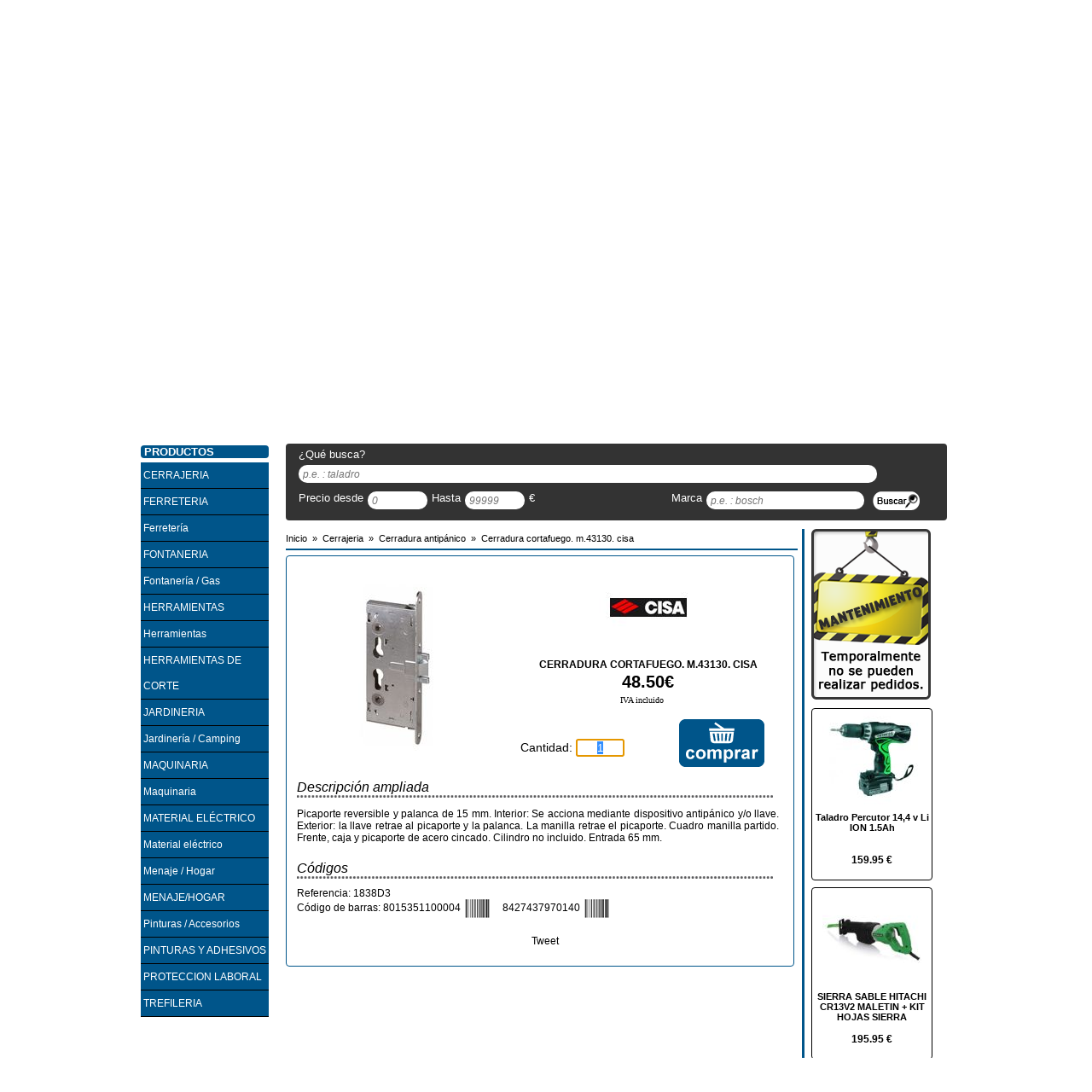

--- FILE ---
content_type: text/html; charset=UTF-8
request_url: https://www.ferreteriamaresme.es/cerradura-cortafuego-m43130-cisa-tagCodArt1838D3
body_size: 8407
content:
<!DOCTYPE html PUBLIC "-//W3C//DTD XHTML 1.0 Transitional//EN" "http://www.w3.org/TR/xhtml1/DTD/xhtml1-transitional.dtd">
<html xmlns="http://www.w3.org/1999/xhtml" xml:lang="es-ES" lang="es-ES">
<head>
	<title>CERRADURA CORTAFUEGO. M.43130. CISA</title>
<meta name="description" content="Picaporte reversible y palanca de 15 mm. Interior: Se acciona mediante dispositivo antip&aacute;nico y/o llave. Exterior: la llave retrae al picaporte y la palanc" />
<meta http-equiv="Content-Type" content="text/html;charset=utf-8" />
<meta http-equiv="Content-Language" content="es-ES" />
<meta name="viewport" content="width=device-width" />
<meta name="robots" content="all" />
<meta http-equiv="X-UA-Compatible" content="IE=edge,chrome=1" />
<link rel="shortcut icon" href="/favicon.ico" />
<meta name="author" content="FERRETERIA Y SUMINISTROS MARESME S.L." />
<meta name="geo.position" content="41.4178279,2.2084614" />
<meta name="geo.region" content="ES" />
<meta name="geo.placename" content="BARCELONA" />
<link rel="canonical" href="https://www.ferreteriamaresme.es/cerradura-cortafuego-m43130-cisa-tagCodArt1838D3" />
<base href="https://www.ferreteriamaresme.es"  />

<link href="temas/default/css/tienda.php" rel="stylesheet" type="text/css"/>
	<meta property="og:title" content="CERRADURA CORTAFUEGO. M.43130. CISA" />
	<meta property="og:type" content="product" />
	<meta property="og:url" content="https://www.ferreteriamaresme.es/cerradura-cortafuego-m43130-cisa-tagCodArt1838D3" />
	<meta property="og:image" content="https://www.ferreteriamaresme.es/ControlIntegral/imagenes/articulos/cerradura-cortafuego-m-43130-cisa-cisa-cerrajeria-cerradura-antipanico-ferreteria-y-suministros-maresme-scp-art.jpg" />
	<meta property="og:site_name" content="https://www.ferreteriamaresme.es" />

	<script async src="https://apis.google.com/js/plusone.js" type="text/javascript"> {lang: 'es-419'} </script>

		<script type="text/javascript">
	function waitBanners() {
		if (typeof jQuery === "undefined") {
			setTimeout(waitBanners,100);
			return;
		}
		$(function () {
			$('.banner').css({width: 550, height: 225}).skitter({
				show_randomly: true,
				numbers: false,
				label: false,
				navigation: false,
				interval: 4000
			});
			$('.lateral').css({width: 140, height: 200}).skitter({
				show_randomly: true,
				numbers: false,
				label: false,
				navigation: false,
				interval: 4000
			});
		});
	}
	waitBanners();
</script>

		    <!-- Google Analitycs -->
	<script type="text/javascript">
			(function(i,s,o,g,r,a,m){i['GoogleAnalyticsObject']=r;i[r]=i[r]||function(){
				(i[r].q=i[r].q||[]).push(arguments)},i[r].l=1*new Date();a=s.createElement(o),
				m=s.getElementsByTagName(o)[0];a.async=1;a.src=g;m.parentNode.insertBefore(a,m)
				})(window,document,'script','//www.google-analytics.com/analytics.js','ga');

				ga('create', 'UA-40650214-1', 'auto');
				ga('require', 'displayfeatures');
				ga('send', 'pageview');
	</script>

		    <script type="text/javascript">
		function waitScrollTop() {
			if (typeof jQuery === "undefined") {
				setTimeout(waitScrollTop, 100);
				return;
			}
			$(function () {
				$(document).scrollTop($("#zona #contenidozona #cabecerazona #textbuscar").offset().top);
			});
		}
		waitScrollTop();
	</script>
	</head>

<body>

<!-- Facebook -->
<div id="fb-root"></div>
<script type="text/javascript">(function(d, s, id) {
		var js, fjs = d.getElementsByTagName(s)[0];
		if (d.getElementById(id)) return;
		js = d.createElement(s); js.id = id;
		js.src = "//connect.facebook.net/es_ES/all.js#xfbml=1";
		fjs.parentNode.insertBefore(js, fjs);
	}(document, 'script', 'facebook-jssdk'));</script>

<!-- capcalera de la pàgina -->
<!-- ***********************-->


    <div id="cabecera">
    
        <!-- Contingut de la capcalera -->
        <div id="contenidocabecera">
        
            <!-- Zona esquerra -->
            <div id="izquierdacabecera">
            	                	<a title="FERRETERIA Y SUMINISTROS MARESME S.L." href="/">
                		<img src="temas/default/img/logo-cabecera.png" alt="Logo" name="logocabecera" width="451" height="80" id="logocabecera" />
                	</a>
                            </div><!-- Fi zona esquerra -->
            
            <!-- Zona central -->
            <div id="centrocabecera">
				&nbsp;
            </div><!-- Fi zona central -->
            
            <!-- Zona dreta -->
            <div id="derechacabecera"></div> <!-- Fi zona dreta -->
        
    	</div>	<!-- Fi del contingut de la capcalera -->
    
    </div> <!-- Fi de la capcalera de la pàgina -->

<!-- Barra menu -->
<!-- ********** -->
<div id="barramenu">

	<!-- Contingut del barra menu -->
	<div id="contenidobarremenu">

		<div id="barraopciones">
			<ul>
								<li><a title="Inicio" href="/">Inicio</a></li><li><a title="Novedades" href="novedades/">Novedades</a></li><li><a title="Outlet" href="outlet/">Outlet</a></li><li><a title="Ofertas" href="ofertas/">Ofertas</a></li><li><a title="Marcas" href="marcas/">Marcas</a></li><li><a title="Servicios" href="servicios">Servicios</a></li><li><a title="Contactar" href="contactar">Contactar</a></li>			</ul>
		</div>

		            <div id="redes" >

            	
            	
								
				
				            </div>
	</div> <!-- Fi del contingut del barra menu -->
</div> <!-- Fi del barra menu -->
<div id="barramarques" style="position:relative; clear:both; width:944px; overflow:hidden; margin:10px auto; padding-left:3px; padding-right:3px;" >
	        <!-- Barra de Marques -->
        <!-- **************** -->
        <div id="autentificar" style="width:150px; margin-right:15px; margin-top:10px; position:relative;float:left;clear:left;">
            <div id="newuser" class="cantonades button1" style="width:150px;height:35px;margin-bottom:5px; position:relative; float:left; clear:left; ">
                               <div id="posentrar">
                    <img alt="Entrar" src="temas/default/img/register.png" width="20" height="20" /><a title="Registro" href="registro" class="botoreg" rel="nofollow">Registrarse</a>
                </div>
                          	</div>

            <div id="login"  class="cantonades button1" style="width:150px;height:35px;margin-bottom:5px; position:relative; float:left; clear:left;">
                               <div id="poslogin">
                    <img alt="Entrar" src="temas/default/img/login.png" width="20" height="20" /><a title="Entrar" href="autentificar" class="botoentrar" rel="nofollow">Entrar</a>
                </div>
			             	</div>
        </div>
				<!--googleoff: index-->
   		  	<div id="marcas">
    			
                <!-- Definir el anchor -->
                <a name="pos" id="pos"></a>
                
    			<!-- Titol de les marques -->
    			<div id="titulomarcas" class="cantonades">
    				<span>NUESTRAS MARCAS DESTACADAS</span>
    			</div>
    
    			<!-- contingut de la zona de les maques -->
    			<div id="textomarcas">
                	<a title="Ceys" href="ceys-tagMarcaCEYS">
						<img alt="Ceys" src="temas/default/icones/ceys.png" width="172" height="40"   />
                    </a>
                    <a title="Karcher" href="karcher-tagMarcaKARCHER">
                    	<img alt="Karcher" src="temas/default/icones/karcher.png" width="178" height="40"   />
                    </a>
                    <a title="FISCHER" href="fischer-tagMarcaFISCHER">
                    	<img alt="Fischer" src="temas/default/icones/fischer.png" width="180" height="40"  />
                    </a>
                    <a title="Bosch" href="bosch-tagMarcaBOSCH">
                    	<img alt="Bosch" src="temas/default/icones/bosch.png" width="170" height="40"  />
                    </a>
    			</div>
    
    		</div> <!-- Fi del llistat de marques -->
            <!--googleon: index--></div> <!-- Fi del barra menu -->

<!-- Barra de busquedas -->
<!--********************-->
<!-- <div id="barrabusqueda">-->


<!--</div>--> <!-- Fi de la barra de busquedas -->

<!-- Zona del contingut de la web -->
<!--******************************-->
<div id="zona">

	<!-- Zona lateral - menús categories -->
	<div id="lateralzona">

		<!-- Imagen Boton Catalogo -->
		    		<div id="imagencatalogo">
            	<a title="Cat&aacute;logos" href="catalogo/#pos">
            		<img alt="Cat&aacute;logos" src="temas/default/img/zona-catalogos.png" width="150" height="215"   />
                </a>
            </div>
		<!-- Creació dels menus -->
		<div id="menu">
			
    <div id="titol" class="cantonades">
                	<span>PRODUCTOS</span>
            </div>

<ul>			<li  >

                				<a title="CERRAJERIA" href="https://www.ferreteriamaresme.es/cerrajeria-tagFam12/">
            		CERRAJERIA<br />            	</a>
                
							</li>
			<li  >

                				<a title="FERRETERIA" href="https://www.ferreteriamaresme.es/ferreteria-tagFam3/">
            		FERRETERIA<br />            	</a>
                
							</li>
			<li  >

                				<a title="Ferretería" href="https://www.ferreteriamaresme.es/ferreteria-tagFamFER/">
            		Ferretería<br />            	</a>
                
							</li>
			<li  >

                				<a title="FONTANERIA" href="https://www.ferreteriamaresme.es/fontaneria-tagFam6/">
            		FONTANERIA<br />            	</a>
                
							</li>
			<li  >

                				<a title="Fontanería / Gas" href="https://www.ferreteriamaresme.es/fontaneria-gas-tagFamFON/">
            		Fontanería / Gas<br />            	</a>
                
							</li>
			<li  >

                				<a title="HERRAMIENTAS" href="https://www.ferreteriamaresme.es/herramientas-tagFam1/">
            		HERRAMIENTAS<br />            	</a>
                
							</li>
			<li  >

                				<a title="Herramientas" href="https://www.ferreteriamaresme.es/herramientas-tagFamHER/">
            		Herramientas<br />            	</a>
                
							</li>
			<li  >

                				<a title="HERRAMIENTAS DE CORTE" href="https://www.ferreteriamaresme.es/herramientas-de-corte-tagFam10/">
            		HERRAMIENTAS DE CORTE<br />            	</a>
                
							</li>
			<li  >

                				<a title="JARDINERIA" href="https://www.ferreteriamaresme.es/jardineria-tagFam4/">
            		JARDINERIA<br />            	</a>
                
							</li>
			<li  >

                				<a title="Jardinería / Camping" href="https://www.ferreteriamaresme.es/jardineria-camping-tagFamJAR/">
            		Jardinería / Camping<br />            	</a>
                
							</li>
			<li  >

                				<a title="MAQUINARIA" href="https://www.ferreteriamaresme.es/maquinaria-tagFam2/">
            		MAQUINARIA<br />            	</a>
                
							</li>
			<li  >

                				<a title="Maquinaria" href="https://www.ferreteriamaresme.es/maquinaria-tagFamMAQ/">
            		Maquinaria<br />            	</a>
                
							</li>
			<li  >

                				<a title="MATERIAL ELÉCTRICO" href="https://www.ferreteriamaresme.es/material-electrico-tagFam5/">
            		MATERIAL ELÉCTRICO<br />            	</a>
                
							</li>
			<li  >

                				<a title="Material eléctrico" href="https://www.ferreteriamaresme.es/material-electrico-tagFamMEL/">
            		Material eléctrico<br />            	</a>
                
							</li>
			<li  >

                				<a title="Menaje / Hogar" href="https://www.ferreteriamaresme.es/menaje-hogar-tagFamMHG/">
            		Menaje / Hogar<br />            	</a>
                
							</li>
			<li  >

                				<a title="MENAJE/HOGAR" href="https://www.ferreteriamaresme.es/menaje-hogar-tagFam8/">
            		MENAJE/HOGAR<br />            	</a>
                
							</li>
			<li  >

                				<a title="Pinturas / Accesorios" href="https://www.ferreteriamaresme.es/pinturas-accesorios-tagFamPIN/">
            		Pinturas / Accesorios<br />            	</a>
                
							</li>
			<li  >

                				<a title="PINTURAS Y ADHESIVOS" href="https://www.ferreteriamaresme.es/pinturas-y-adhesivos-tagFam7/">
            		PINTURAS Y ADHESIVOS<br />            	</a>
                
							</li>
			<li  >

                				<a title="PROTECCION LABORAL" href="https://www.ferreteriamaresme.es/proteccion-laboral-tagFam9/">
            		PROTECCION LABORAL<br />            	</a>
                
							</li>
			<li  >

                				<a title="TREFILERIA" href="https://www.ferreteriamaresme.es/trefileria-tagFam11/">
            		TREFILERIA<br />            	</a>
                
							</li>
</ul>		</div>

	</div>

	<!-- Zona contingut principal -->
	<div id="contenidozona">

		<!-- Zona banners, marca, cistella,.... -->
		<div id="cabecerazona">

			<!-- Banner amb imatges amb moviment -->
			<div id="bannerzona">
	<!-- ******** EFECTE DE BANNER ********* -->
	<div class="box_skitter banner">
		<ul>
			<li>		<a href="/catalogo/#pos"><img src="temas/default/banner/BS_NAVIDAD_1.png" alt="Catálogo Cadena 88 - Oferta Navidad 2025" width="550" height="225" class="block" /></a>	<div class="label_text">		<p>Catálogo Cadena 88 - Oferta Navidad 2025</p>	</div></li><li>		<a href="/catalogo/#pos"><img src="temas/default/banner/BS_NAVIDAD_2.png" alt="Catálogo Cadena 88 - Oferta Navidad 2025" width="550" height="225" class="block" /></a>	<div class="label_text">		<p>Catálogo Cadena 88 - Oferta Navidad 2025</p>	</div></li><li>		<a href="/catalogo/#pos"><img src="temas/default/banner/BS_CALEFACCION_1.png" alt="Catálogo Cadena 88 - Oferta Calefacción 2025" width="550" height="225" class="block" /></a>	<div class="label_text">		<p>Catálogo Cadena 88 - Oferta Calefacción 2025</p>	</div></li><li>		<a href="/catalogo/#pos"><img src="temas/default/banner/BS_CALEFACCION_2.png" alt="Catálogo Cadena 88 - Oferta Calefacción 2025" width="550" height="225" class="block" /></a>	<div class="label_text">		<p>Catálogo Cadena 88 - Oferta Calefacción 2025</p>	</div></li><li>		<a href="/catalogo/#pos"><img src="temas/default/banner/BS_CALEFACCION_3.png" alt="Catálogo Cadena 88 - Oferta Calefacción 2025" width="550" height="225" class="block" /></a>	<div class="label_text">		<p>Catálogo Cadena 88 - Oferta Calefacción 2025</p>	</div></li><li>		<a href="/catalogo/#pos"><img src="temas/default/banner/BS_BLACK_DAYS.png" alt="Catálogo Cadena 88 - Oferta BlackDays 2025" width="550" height="225" class="block" /></a>	<div class="label_text">		<p>Catálogo Cadena 88 - BlackDays 2025</p>	</div></li>		</ul>
	</div> <!-- *** FI EFECTE BANNER *** -->
</div> <!-- Fi banner amb imatges moviment -->
			<!-- Requadre d'atenció al client -->
						<!--googleoff: index-->
    		<div id="atencion">
    
    			<!-- Titol d'atenció al client -->
    			<div id="tituloatencion" class="cantonades">
    				<span>ATENCI&Oacute;N AL CLIENTE</span>
    			</div>
    
    			<!-- Text de l'atenció al client -->
    			<div id="textoatencion" class="cantonades">
    				<p>LUNES A VIERNES 9:00 a 14:00</p>
    				<p>TARDES 16:30 a 20:00</p>
    				<p>SABADOS 10:00 a 14:00 comercial@ferreteriamaresme.es</p>
    			</div>
    
    		</div>    <!-- Fi requadre d'atenció al client -->
            <!--googleon: index-->
			<!-- Telefon de Contacte -->
			<div class="cantonades telefono">
			<div class="textotelefono">
			<img alt="Tel&eacute;fono" src="temas/default/img/ico_tel.png" width="25" height="15" />
			93 314 67 20		</div>
	</div>
			<!-- La cistella de la compra -->
				<!--googleoff: index-->
	<div id="cesta">
		<!-- Titol de la cistella de la compra -->
		<div id="titulocesta" class="cantonades">
			<span>SU CESTA - </span>
			<span style="font-family:Verdana, Geneva, sans-serif;font-size:9px;">
				Precios con IVA			</span>
		</div>

		<!-- Text de la cistella de la compra -->
		<div id="textocesta" class="cantonades">
			<div id="imagenescesta">
									<img alt="cesta" src="temas/default/img/carrito.png"  width="35" height="28"  />
				
									<img alt="ver cesta" src="temas/default/img/ver-cesta.png"  width="65" height="19"/>
							</div>

			<div id="detallecesta">
				<p class="etiqueta">Productos:&nbsp;<span id="cantidad">0</span></p>
								<p class="etiqueta">Total:&nbsp;<span id="total">0</span></p>
			</div>
		</div>
	</div> <!-- Fi de la cistella de la compra -->
	<!--googleon: index-->

			<!-- Llistat de Marques -->
						
<!-- Formulari de busqueda -->
<div id="textbuscar" class="cantonades">

	<a name="pos" id="pos"></a>

	<form id="formbusqueda" method="get" action="/busqueda/" onsubmit="return validateSearch(this);">
		<div id="bloc1">
			<div id="textbloc1">¿Qu&eacute; busca?</div>
			<div id="textErrorSearch" style="margin-top: 5px; text-align: center; display:none;color: #ff3333;font-family: Verdana,Geneva,sans-serif;font-size: 13px;">Introduce alg&uacute;n criterio de b&uacute;squeda</div>
			<div id="caixabloc1">
				<input type="text" name="txtbuscar" id="txtbuscar"   placeholder="p.e. : taladro" class="inputformsearch" style="width:668px;" value=""/>
			</div>
		</div>

		<div id="bloc2">
			<div id="textbloc2d">Precio desde</div>
			<div id="caixabloc2d">
				<input type="text" name="txtdesde" id="txtdesde" placeholder="0" size="5" class="inputformsearch" style="width:60px;" value=""/>
			</div>
			<div id="textbloc2h">Hasta</div>
			<div id="caixabloc2h">
				<input type="text" name="txthasta" id="txthasta" placeholder="99999"  size="5"  class="inputformsearch" style="width:60px;" value=""/>
			</div>

			<div id="textbloc2e">&euro;</div>
		</div>

		<div id="bloc3">
			<div id="textbloc3">Marca</div>
			<div id="caixabloc3">
				<input type="text" name="txtmarca" id="txtmarca" placeholder="p.e. : bosch"  class="inputformsearch" style="width:175px;"  value=""/>
			</div>
		</div>

		<div id="bloc4">
			<input title="Clic para realizar la busqueda" alt="Clic para realizar la busqueda" type="image" id="lupa" src="../temas/default/img/buscar.png" />
		</div>
  </form>
</div><!-- Fi formulari de busqueda -->
		</div> <!-- Fi de la zona de banners, marca, csitella, ... -->

		<!-- zona dels productes -->
		<!-- ********************-->
		<div id="productos">

			<!-- Capa dels articles -->
			<div id="fichaArticulo">
				
	<div class="breadcrumb">
		<ol vocab="http://schema.org/" typeof="BreadcrumbList">
			<li	property="itemListElement" typeof="ListItem">
				<a property="item" typeof="WebPage"	title="Inicio" href="https://www.ferreteriamaresme.es">
					<span property="name">Inicio</span>
				</a>
				<meta property="position" content="1"/>
				&nbsp;&raquo;&nbsp;
			</li>
							<li property="itemListElement" typeof="ListItem">
					<a property="item" typeof="WebPage" href="https://www.ferreteriamaresme.es/cerrajeria-tagFam12/" title="CERRAJERIA">
						<span property="name">Cerrajeria</span>
					</a>
					<meta property="position" content="2"/>
					&nbsp;&raquo;&nbsp;
				</li>
				<li property="itemListElement" typeof="ListItem">
					<a property="item" typeof="WebPage" href="https://www.ferreteriamaresme.es/cerrajeria-cerradura-antipanico-tagSubFam10-tagFam12/" title="Cerradura antip&aacute;nico">
						<span property="name">Cerradura antipánico</span>
					</a>
					<meta property="position" content="3"/>
					&nbsp;&raquo;&nbsp;
				</li>
						<li property="itemListElement" typeof="ListItem">
				<a property="item" typeof="WebPage" href="https://www.ferreteriamaresme.es/cerradura-cortafuego-m-43130-cisa-tagCodArt1838D3" title="CERRADURA CORTAFUEGO. M.43130. CISA">
					<span property="name">Cerradura cortafuego. m.43130. cisa</span>
				</a>
				<meta property="position" content="4"/>
			</li>
		</ol>
	</div>
	<hr class="color" style="width: 100%"/>
				<!-- Detall de la ficha del producte -->
<div id="detalle" class="cantonades" itemscope itemtype="http://schema.org/Product">
    <meta itemprop="url"  content="https://www.ferreteriamaresme.es/cerradura-cortafuego-m43130-cisa-tagCodArt1838D3" />

    
    
	<!-- Foto del producte -->
	<div id="foto">

    	<!-- foto Principal del producte -->
    	<div id="fotocontainer" style="position:relative;width:250px;height:250px;float:left;clear:left;overflow:hidden;padding-left:2px;padding-top:2px;">
            <a href="https://www.ferreteriamaresme.es/ControlIntegral/imagenes/articulos/cerradura-cortafuego-m-43130-cisa-cisa-cerrajeria-cerradura-antipanico-ferreteria-y-suministros-maresme-scp-art.jpg" rel="lightbox" title="CERRADURA CORTAFUEGO. M.43130. CISA" id="fotolink">
        		<img itemprop="image" alt="CERRADURA CORTAFUEGO. M.43130. CISA" src="https://www.ferreteriamaresme.es/ControlIntegral/imagenes/articulos/cerradura-cortafuego-m-43130-cisa-cisa-cerrajeria-cerradura-antipanico-ferreteria-y-suministros-maresme-scp-art.jpg" width="250" height="250" id="fotoimg"  />
            </a>
        </div>

        <div id="follower" style="display:none;position:absolute; background-color:#FFC;padding:2px; font-family:Verdana, Geneva, sans-serif;font-size:10px; font-weight:bold;width:115px; overflow:hidden;">
        	Clica para aumentar
        </div>

    	    </div> <!-- Fi de la zona de foto -->

    <!-- Scripts de gestionar les miniatures -->
    <script type="text/javascript">
		function waitZoom() {
			if (typeof jQuery === "undefined") {
				setTimeout(waitZoom, 100);
				return;
			}

			$('.miniatura').click(function () {
				$('#fotoimg').attr('src', $(this).attr('src'));
				$('#fotolink').attr('href', $(this).attr('src'));

				$mvar = $('.mbox');
				for (i = 0; i < $mvar.length; i++) {
					$mvar.eq(i).css('border-color', '#CCC');
				}

				$(this).parent().css('border-color', '#F00');

			});

			$('.miniatura').hover(function () {
				$(this).css('cursor', 'pointer');
			});

			$('#fotoimg').hover(function () {
				$(this).css('cursor', 'zoom-in');
			});

			$('#fotoimg').mousemove(function (e) {
				$('#follower').offset({left: e.pageX + 15, top: e.pageY - 15});
				$("#follower").show();
			});

			$('#fotoimg').mouseleave(function () {
				$("#follower").hide();
			});

            $('.icoBarcode').click(function () {
                $code = $(this).attr('alt');
                if ($('#imgBarcode').parent().css('display') == "none" || $code != $('#imgBarcode').attr('alt'))
                {
                    $url = 'packages/ean13.php?code='+$code;

                    $('#imgBarcode').attr('src', $url);
                    $('#imgBarcode').attr('alt', $code);
                    $('#imgBarcode').attr('title', $code);
                    $('#imgBarcode').parent().css('display', 'block');
                }
                else
                {
                    $('#imgBarcode').parent().css('display', 'none');
                }

            });
		}
		waitZoom();
	</script>

    <!-- Té fly les imatges? -->
    <div id="fly">
     	    </div>

	
    <!-- Marca del producte -->
            <div id="logomarca">
			<a title="CISA" href="cisa-tagMarcaCISA">
				<img alt="CISA" src="https://www.ferreteriamaresme.es/ControlIntegral/imagenes/thumbnail/marcas/cisa-ferreteria-maresme-m.jpg" width="116" height="116"  />
			</a>
        </div>
        <meta itemprop="manufacturer"  content="CISA" />
    
    <!-- Titol - Descripcio del producte -->
    <div id="titulo">
    	<div itemprop="name"><h1>CERRADURA CORTAFUEGO. M.43130. CISA</h1></div>
    </div>

    <!-- Preu PVP del producte -->
            <div id="precio" itemprop="offers" itemscope itemtype="http://schema.org/Offer">
            <!-- Preu normal tatxat si es oferta -->
                        <!-- Preu de Venta -->
            <span id="pvp">48.50&euro;</span>
            <meta itemprop="price" content="48.50" />
            <meta itemprop="priceCurrency" content="EUR" />
		    <meta itemprop="availability" content="in_stock" />
        </div>

				<div style="position:relative; float:left;width:320px; text-align:center;font-family:Verdana; font-size:10px;margin-bottom:10px;">
			IVA incluido		</div>

        <!-- Text de validesa de la oferta -->
            		<!-- Boto i quantitat de comprar -->
		<div id="comprar" class="cantonades">
			<form name="frmcomprar" method="post" action="https://www.ferreteriamaresme.es/cerradura-cortafuego-m43130-cisa-tagCodArt1838D3" >
				<input type="hidden" name="cmd" value="add"  />
				<input type="hidden" name="Ref" value="1838D3" />
				<div id="quantitat">
					Cantidad:
					<input type="text" value="1" name="Quan" size="5" autofocus onfocus="this.select();" onkeypress="return onlyNumbersFloat(event,this);" style="text-align:center;"/>
										<p class="errorAccio" id="textNoStock" style="display:none;">
						Stock no disponible
					</p>
					<input type="hidden" value="3" name="stock"/>
				</div>
									<div id="btCompra">
						<input title="A&ntilde;adir a tu cesta" type="image" src="temas/default/img/comprar-p.png"/>
					</div>
							</form>
		</div>
        <div style="margin-left:10px;font-size:12px;">
    	

                    <div style="font-size:16px; font-style:italic;clear:both;margin-top:20px;margin-bottom:10px;">
                Descripci&oacute;n ampliada
                <img alt="barra puntos" src="temas/default/img/linia-punts.png" width="558" height="3"  />
            </div>
            <!-- Text llarg de la descripcio -->
            <div class="descProduct" itemprop="description">
                <p>Picaporte reversible y palanca de 15 mm. Interior: Se acciona mediante dispositivo antipánico y/o llave. Exterior: la llave retrae al picaporte y la palanca. La manilla retrae el picaporte. Cuadro manilla partido. Frente, caja y picaporte de acero cincado. Cilindro no incluido. Entrada 65 mm.</p>
            </div>
        
        <div style="font-size:16px; font-style:italic;clear:both;margin-top:20px; margin-bottom:10px;">
            Códigos
            <img alt="barra puntos" src="temas/default/img/linia-punts.png" width="558" height="3"  />
        </div>
        <div>
            Referencia: 1838D3        </div>

        <div>Código de barras: 8015351100004<img src="temas/default/img/codi-barres.png" alt="8015351100004" class="icoBarcode" title="Ver código de barras"/><meta itemprop="gtin13" content="8015351100004" />8427437970140<img src="temas/default/img/codi-barres.png" alt="8427437970140" class="icoBarcode" title="Ver código de barras"/><meta itemprop="gtin13" content="8427437970140" /></div><div style="text-align:center;margin:10px 0;display:none;"><img src="packages/ean13.php?code=8427437970140" id="imgBarcode" alt="Ver codigo de barras" title="Ver código de barras"/></div>
        

        <!-- Xarxes Socials - Twitter, Google+ i Facebook -->
        <div id="xsocials">
            <a title="Twitter" href="http://twitter.com/share" class="twitter-share-button" data-counturl="https://www.ferreteriamaresme.es/cerradura-cortafuego-m43130-cisa-tagCodArt1838D3" data-text="Mira lo que he encontrado en FERRETERIA Y SUMINISTROS MARESME S.L. CERRADURA CORTAFUEGO. M.43130. CISA" data-count="horizontal">Tweet</a>
            <script type="text/javascript" src="http://platform.twitter.com/widgets.js"></script>

            <g:plusone size="medium"></g:plusone>

            <div class="fb-like" data-href="https://www.ferreteriamaresme.es/cerradura-cortafuego-m43130-cisa-tagCodArt1838D3" data-width="150" data-layout="button_count" data-action="like" data-show-faces="true" data-share="true">
            </div>
        </div> <!-- Fi Xarxes Socials - Twitter, Google+ i Facebook -->
    </div>
</div>



			</div> <!-- Fi Capa dels fitxa d'articles -->


			<!-- Capa lateral -->
			<div id="lateralproductos">

				<div style="margin-left:8px;margin-bottom:10px; "><img src="temas/default/img/banner-lateral-cerrado-por-mantenimiento.png" alt="Mantenimiento" title="Mantenimiento"/></div>

		<!-- Vinyeta del Producte -->
		<div class="vinyeta cantonades">
			<!-- Foto del producte -->
			<div class="foto">
				<a title="Taladro Percutor 14,4 v Li ION 1.5Ah" href="taladro-percutor-14-4-v-li-ion-1-5ah-tagCodArt93255236">
					<img alt="Taladro Percutor 14,4 v Li ION 1.5Ah" src="https://www.ferreteriamaresme.es/ControlIntegral/imagenes/thumbnail/articulos/taladro-percutor-bateria-hitachi-2-baterias-litio-14-4-v-li-hitachi-maquinaria-maquinas-a-bateria-ferreteria-y-suministros-maresme-scp-art.jpg" width="116" height="116"/>
				</a>
			</div>
			<!-- Fi Foto del producte -->
			<!-- Text - descripcio del producte -->
			<div class="texto">
				<h3 class="h31">
					<a title="Taladro Percutor 14,4 v Li ION 1.5Ah" href="taladro-percutor-14-4-v-li-ion-1-5ah-tagCodArt93255236">
						Taladro Percutor 14,4 v Li ION 1.5Ah					</a>
				</h3>
			</div>
			<!-- Fi descripcio del producte -->

			<!-- Preu del producte -->
			<div class="precio">
									159.95&nbsp;&euro;
							</div>
			<!-- Fi preu del producte -->
		</div> <!-- Fi de la vinetra del producte -->

				<!-- Vinyeta del Producte -->
		<div class="vinyeta cantonades">
			<!-- Foto del producte -->
			<div class="foto">
				<a title="SIERRA SABLE HITACHI CR13V2 MALETIN + KIT HOJAS SIERRA " href="sierra-sable-hitachi-cr13v2-maletin-kit-hojas-sierra-tagCodArtLOTE124">
					<img alt="SIERRA SABLE HITACHI CR13V2 MALETIN + KIT HOJAS SIERRA " src="https://www.ferreteriamaresme.es/ControlIntegral/imagenes/thumbnail/articulos/sierra-sable-hitachi-cr13v2-maletin-kit-hojas-sierra-hitachi-maquinaria-maquinaria-electroportatil-ferreteria-y-suministros-maresme-scp-art.jpg" width="116" height="116"/>
				</a>
			</div>
			<!-- Fi Foto del producte -->
			<!-- Text - descripcio del producte -->
			<div class="texto">
				<h3 class="h31">
					<a title="SIERRA SABLE HITACHI CR13V2 MALETIN + KIT HOJAS SIERRA " href="sierra-sable-hitachi-cr13v2-maletin-kit-hojas-sierra-tagCodArtLOTE124">
						SIERRA SABLE HITACHI CR13V2 MALETIN + KIT HOJAS SIERRA 					</a>
				</h3>
			</div>
			<!-- Fi descripcio del producte -->

			<!-- Preu del producte -->
			<div class="precio">
									195.95&nbsp;&euro;
							</div>
			<!-- Fi preu del producte -->
		</div> <!-- Fi de la vinetra del producte -->

		
				<!-- Banner del lateral -->
				        <div id="bannerlateral">
        
                        <!-- ******** EFECTE DE BANNER ********* -->
                        <div class="box_skitter lateral">
                    
                            <ul>

                            	<li> <a href="/catalogo/#pos"><img alt="Cat�logo Cadena 88 - Oferta Navidad 2025" src="temas/default/banner/BL_NAVIDAD_1.png" class="cube" width="140" height="200" /></a>	<div class="label_text">		<p>Cat�logo Cadena 88 - Oferta Navidad 2025</p>	</div></li><li> <a href="/catalogo/#pos"><img alt="Cat�logo Cadena 88 - Oferta Navidad 2025" src="temas/default/banner/BL_NAVIDAD_2.png" class="cube" width="140" height="200" /></a>	<div class="label_text">		<p>Cat�logo Cadena 88 - Oferta Navidad 2025</p>	</div></li><li> <a href="/catalogo/#pos"><img alt="Cat�logo Cadena 88 - Oferta Navidad 2025" src="temas/default/banner/BL_NAVIDAD_3.png" class="cube" width="140" height="200" /></a>	<div class="label_text">		<p>Cat�logo Cadena 88 - Oferta Navidad 2025</p>	</div></li><li> <a href="/catalogo/#pos"><img alt="Cat�logo Cadena 88 - Oferta Navidad 2025" src="temas/default/banner/BL_NAVIDAD_4.png" class="cube" width="140" height="200" /></a>	<div class="label_text">		<p>Cat�logo Cadena 88 - Oferta Navidad 2025</p>	</div></li><li> <a href="/catalogo/#pos"><img alt="Cat�logo Cadena 88 - Oferta Calefacci�n 2025" src="temas/default/banner/BL_CALEFACCION_1.png" class="cube" width="140" height="200" /></a>	<div class="label_text">		<p>Cat�logo Cadena 88 - Oferta Calefacci�n 2025</p>	</div></li><li> <a href="/catalogo/#pos"><img alt="Cat�logo Cadena 88 - Oferta Calefacci�n 2025" src="temas/default/banner/BL_CALEFACCION_2.png" class="cube" width="140" height="200" /></a>	<div class="label_text">		<p>Cat�logo Cadena 88 - Oferta Calefacci�n 2025</p>	</div></li><li> <a href="/catalogo/#pos"><img alt="Cat�logo Cadena 88 - Oferta Calefacci�n 2025" src="temas/default/banner/BL_CALEFACCION_3.png" class="cube" width="140" height="200" /></a>	<div class="label_text">		<p>Cat�logo Cadena 88 - Oferta Calefacci�n 2025</p>	</div></li><li> <a href="/catalogo/#pos"><img alt="Cat�logo Cadena 88 - Oferta Calefacci�n 2025" src="temas/default/banner/BL_CALEFACCION_4.png" class="cube" width="140" height="200" /></a>	<div class="label_text">		<p>Cat�logo Cadena 88 - Oferta Calefacci�n 2025</p>	</div></li><li> <a href="/catalogo/#pos"><img alt="Cat�logo Cadena 88 - Oferta Calefacci�n 2025" src="temas/default/banner/BL_CALEFACCION_5.png" class="cube" width="140" height="200" /></a>	<div class="label_text">		<p>Cat�logo Cadena 88 - Oferta Calefacci�n 2025</p>	</div></li>


                            </ul>
                    
                        </div> <!-- *** FI EFECTE BANNER *** -->
                        
        </div> <!-- Fi del banner lateral -->
				<!-- Enlaces -->
						<!--
    	<div id="enlaces" class="cantonades">
    
    	</div> --> <!-- Fi dels enlaces -->

			</div> <!-- Fi capa lateral -->

		</div><!-- Fi de la zona de productes -->

	</div> <!-- Fi de la zona de contingut -->

</div> <!-- Fi de la zona contingut de la web -->

<!-- Peu de Pàgina -->
<!--****************-->
<div id="pie">
    <!-- Contingut del peu de pagina -->
    <div id="contenidopie">
        <!-- Zona esquerra -->
        <div id="izquierdapie">
        	<img src="temas/default/img/logo-cabecera.png" alt="FERRETERIA Y SUMINISTROS MARESME S.L." name="logopie" width="250" height="81" id="logopie" />
        </div> <!-- Fi zona esquerra -->
        <!-- Zona central -->
        <div id="centropie">
        	            
                        
                        
                        
            			        </div> <!-- Fi zona centro -->
        <!-- Zona dreta -->
        <div id="derechapie">
            <div class="texto">&copy; 2012 Desarrollo backoffice por <a title="Control Integral" href="http://www.controlintegral.net" target="_blank">Control Integral</a>, 
            dise&ntilde;o <a title="Binsoft Inform&agrave;tica" href="http://www.binsoft.cat" target="_blank">Grupo Binsoft</a>. Todos los derechos reservados.</div>
        </div> <!-- Fi zona dreta -->
    </div> <!-- Fi del contingut del peu de pagina -->
</div>
	<!-- Mapa de la site -->
	    <div id="mapa">
    
        <div id="col1">
			<ul>
  	    		<li><a title="Portada" href="/">INICIO</a></li>
              	<li><a title="Contactar" href="contactar">CONTACTAR</a></li>
    	  	</ul>
  		</div>
        
        <div id="col2">
   	    	<ul>
            	<li><a title="Ofertas" href="ofertas/">OFERTAS</a></li>
                <li><a title="Servicios" href="servicios">SERVICIOS</a></li>	
            </ul>
        </div>
        
        <div id="col3">
    		<ul>
            	<li><a title="Catálogo" href="catalogo/">CATÁLOGO</a></li>
                
                                
            </ul>
        </div>
        
        <div id="col4">
     		<ul>
            	<li><a title="Aviso Legal" href="aviso" target="_blank" rel="nofollow">AVISO LEGAL</a></li>
                <li><a title="Condiciones de uso" href="condiciones" target="_blank" rel="nofollow">CONDICIONES DE USO</a></li>
                <li><a title="Política de privacidad" href="politica" target="_blank" rel="nofollow">POLÍTICA DE PRIVACIDAD</a></li>
				<li><a title="Política de cookies" href="cookies" target="_blank" rel="nofollow">POLÍTICA DE COOKIES</a></li>            </ul>
        </div>
    </div> <!-- Fi del mapa de la site -->

<link href="css/skitter.styles.min.css" type="text/css" media="all" rel="stylesheet" />
<link href="css/jquery-ui.min.css" rel="stylesheet" type="text/css"/>
<script src="js/jquery-runtime.min.js" type="text/javascript"></script>
<script async src="js/rutinas.min.js" type="text/javascript"></script>
<script async src="js/scripts.min.js" type="text/javascript"></script>	<link href="css/lightbox.min.css" rel="stylesheet" />
	<script src="js/lightbox.min.js" type="text/javascript"></script>

</body>
</html>

--- FILE ---
content_type: text/html; charset=utf-8
request_url: https://accounts.google.com/o/oauth2/postmessageRelay?parent=https%3A%2F%2Fwww.ferreteriamaresme.es&jsh=m%3B%2F_%2Fscs%2Fabc-static%2F_%2Fjs%2Fk%3Dgapi.lb.en.W5qDlPExdtA.O%2Fd%3D1%2Frs%3DAHpOoo8JInlRP_yLzwScb00AozrrUS6gJg%2Fm%3D__features__
body_size: 160
content:
<!DOCTYPE html><html><head><title></title><meta http-equiv="content-type" content="text/html; charset=utf-8"><meta http-equiv="X-UA-Compatible" content="IE=edge"><meta name="viewport" content="width=device-width, initial-scale=1, minimum-scale=1, maximum-scale=1, user-scalable=0"><script src='https://ssl.gstatic.com/accounts/o/2580342461-postmessagerelay.js' nonce="FMxGp692aMFylrx4XWiqng"></script></head><body><script type="text/javascript" src="https://apis.google.com/js/rpc:shindig_random.js?onload=init" nonce="FMxGp692aMFylrx4XWiqng"></script></body></html>

--- FILE ---
content_type: text/css;charset=UTF-8
request_url: https://www.ferreteriamaresme.es/temas/default/css/tienda.php
body_size: 13991
content:
@charset "utf-8";
/* CSS Document */

/* Estils generals de Tag's lll */
html, body {
	margin:0px 0px 0px 0px;
			background-color: #FFF;
		color: #000;
	font-family: Verdana, Geneva, sans-serif;
	font-size: 12px;
	width:100%;
	height:100%
}

img {
	border:none;
}

.main
{
	background-color: #FFF;
}

a
{
	color:#000;
	text-decoration: none;
}

a:hover
{
	color:#00558a;
}

.linkActive
{
	color:#00558a;
}

a.remarcar
{
	color: #00558a;
}

a.remarcar:hover
{
	text-decoration:underline;
}

h1
{
	font-family: Verdana, Geneva, sans-serif;
	color: #00558a;
	font-size: 20px;
	margin: 0px;
}

hr.color
{
	color:#00558a;
	background-color:#00558a;
	height: 2px;
	border: 0;
}

hr.sep1
{
	clear: both;
    background-color: #bebebe;
    border: medium none;
    height: 1px;
    width: 100% !important;
}

.nota
{
	font-style: italic;
}

.center
{
	text-align: center;
}


.columnLeft
{
	width: 50%;
	float: left;
	margin-bottom: 20px;
}

.columnRight
{
	width: 50%;
	float: right;
	margin-bottom: 20px;
}

.clear
{
	clear: both;
}

.message
{
	background-color: #00558a;
	color: #FFF;
	padding: 10px;
	margin: 20px;
}

.message a
{
	color: #FFF;
	text-decoration: underline;
}

.textSmall
{
	font-size:11px;
	font-weight:normal;
}

.valueReadOnly
{
	color: #3f3f3f;
	border: 0px;
}

.indentLeft
{
	margin-left: 20px;
}

.center
{
	text-align:center;
}

.descH2 h2
{
	float: left;
}

.descH2 a
{
	border-bottom: 1px solid #00558a;
    padding-bottom: 2px;
}

.descH2 p
{
	margin: 14px;
	display: inline-block;
}

.descH2 img
{
	vertical-align:middle;
}

.colorOk
{
	color: #039e04;
}

/****************************************************************/
/* Estils de la llei anticookies                                */
/****************************************************************/
.msgcookie {
	display:block;
	position:fixed;
	bottom:0;
	width:100%;
	height: 50px;
	z-index:60;
	background-color: rgba(0,0,0,0.8);
	color:#fff;
	font-size:11px;
	font-family:sans-serif;
}

.msgcookie #cookieText{
	width:960px;
	margin:0 auto;
	background:url("/temas/default/img/cookie.png") 0 0 no-repeat;
	padding:10px 0 0 30px;
}

.msgcookie #cookieLinks{
	display: inline;
}

.msgcookie a:link,.msgcookie a:active,.msgcookie a:visited,.msgcookie a:hover{
	color:#fff
}

.msgcookie a.close{
	float:right;
	display:block;
	width:16px;
	height:50px;
	background:url("/temas/default/img/cookie.png") 0 -45px no-repeat;
	overflow:hidden;
	text-indent:-80px;
	opacity:0.5;
	margin:0 0 0 40px;
}

a.close:hover{
	opacity:1
}

.msgcookie a.moreInfo
{
	padding: 0 30px;
	display:inline;
	text-decoration: underline;

}

.msgcookie a.close2
{
	display:none;
}

/****************************************************************/
/* Estils de la cabecera                                        */
/****************************************************************/
#cabecera {
			background-color: #FFF;
		min-width:950px;
}

#cabecera #contenidocabecera {
	height: 145px;
	margin: 0 auto;
	width: 950px;
}

#cabecera #contenidocabecera #izquierdacabecera {
	position:relative;					/* Posicio relativa de la capa */
	float:left;							/* Flotar (alinear) a la esquerra */
	clear:left;							/* No permetre cap element a la seva esquerra */
	height:145px;						/* Alçada de la capa */
	width:315px;						/* Amplada de la capa */
}

#cabecera #contenidocabecera #izquierdacabecera #logocabecera {
	position:absolute;
	left:0px;
	top:40px;
}

#cabecera #contenidocabecera #centrocabecera {
	position:relative;					/* Posicio relatvia de la capa */
	float:left;							/* Flotar (alinear) a la esquerra */
	height:145px;						/* Alçada de la capa */
	width:320px;						/* Amplada de la capa */
}

#cabecera #contenidocabecera #centrocabecera .textogrande {
	font-family: Verdana, Geneva, sans-serif;
	font-size:26px;
	font-weight:bold;
	text-align:center;
	margin-top:30px;
	color:#FFF;
}

#cabecera #contenidocabecera #derechacabecera {
	position:relative;					/* Posicio relativa de la capa */
	float:left;							/* Alinear la capa a la esquerra */
	clear:right;						/* No permetre cap element a la seva dreta */
	height:145px;						/* Alçada de la capa */
	width:315px;						/* Definir la amplada de la capa */
	text-align:center;
	vertical-align:middle;
}

#cabecera #contenidocabecera #derechacabecera #logocadena {
	position:relative;
	margin-top:40px;
}

#barramenu {
	background: #00558A;
	margin-bottom: 5px;
	min-width:950px;
}

#barramenu #contenidobarremenu {
	height: 30px;
	margin: 0 auto;
	padding: 0;
	width: 950px;
}

#barramenu #contenidobarremenu #barraopciones {
	position:relative;
	float:left;
	clear:left;
	width:715px;
}

#barramenu #contenidobarremenu #barraopciones ul {
	list-style-type: none;				/* Definir sense estil les vinyetes */
	height: 30px;						/* Alçada del menu */
	width: 900px;						/* Amplada total del menu */
	margin: 0px;						/* Marge */
	padding:0px;						/* Marge interior a cero */
}

#barramenu #contenidobarremenu #barraopciones li {
	float: left;								/* Elements alineats a l'esquerra de cada un */
}

#barramenu #contenidobarremenu #barraopciones ul a {
	padding-right: 10px;						/* Marge per la dreta */
	padding-left: 0px;							/* Marge per la esquerra */
	width:90px;									/* Amplada de cada item del menú */
	overflow:hidden;							/* Si l'element es massa gran no mostrar-ho (tallar) */
	display: block;								/* Mostrar-ho en estil de block */
	line-height: 30px;							/* ALçada de la linea */
	text-decoration: none;						/* Decoració del text*/
	font-family:Verdana, Geneva, sans-serif;	/* Tipus de lletra */
	font-size: 12px;							/* Mida de la lletra */
	font-weight:bold;							/* Activar la negreta */
	color: #FFF;		/* Color de la lletra */
	text-align:center;							/* Alineació de text al mig */
}

#barramenu #contenidobarremenu #barraopciones ul a:hover {
	color: #FFF;								/* Color al situar-nos al damunt (hover) */
	background: #000;
}

#barramenu #contenidobarremenu #redes {
	position:relative;
	float:right;
	clear:right;
	margin-left:40px;
	margin-top:5px;
}

#barramenu #contenidobarremenu #redes a {
	text-decoration:none;
}

#barramenu #contenidobarremenu #redes img {
	margin-left:5px;
}


#barramarques
{
	background-color: #FFF;
}

#barramarques #autentificar #login #poslogin
{
	position:relative;
	float:left;
	margin-left:10px;
	top:8px;
}
#barramarques #autentificar #newuser #posentrar
{
	position:relative;
	float:left;
	margin-left:10px;
	top:8px;
}
#barramarques #autentificar #login #poscerrar
{
	position:relative;
	float:left;
	margin-left:10px;
	top:8px;
}
#barramarques #autentificar #newuser #postuperfil
{
	position:relative;
	float:left;
	margin-left:10px;
	top:8px;
}

#barramarques #autentificar #newuser #posentrar .botoreg
{
	position:relative;
	float:right;
	text-decoration: none;
	color: #fff;
	background-color: #666;
	font-weight: bold;
	font-size: 13px;
	text-align: center;
	vertical-align: middle;
	margin-left:10px;
	font-family: Verdana, Geneva, sans-serif;
}

#barramarques #autentificar #newuser #postuperfil .botoperfil
{
	position:relative;
	float:right;
	text-decoration: none;
	color: #fff;
	font-weight: bold;
	font-size: 13px;
	text-align: center;
	vertical-align: middle;
	margin-left:10px;
	font-family: Verdana, Geneva, sans-serif;
}

#barramarques #autentificar #login #poscerrar .botosortir
{
	position:relative;
	float:right;
	text-decoration: none;
	color: #fff;
	font-weight: bold;
	font-size: 13px;
	text-align: center;
	vertical-align: middle;
	margin-left:10px;
	font-family:Verdana, Geneva, sans-serif;
}

#barramarques #autentificar #login #poslogin .botoentrar
{
	position:relative;
	float:right;
	text-decoration: none;
	color: #fff;
	font-weight: bold;
	font-size: 13px;
	text-align: center;
	vertical-align: middle;
	margin-left:10px;
	font-family: Verdana, Geneva, sans-serif;
}

.button1
{
	color: #fff;
	background-color: #666;
}


.buttonAction
{
	background: url("../img/background-button-action.png") repeat-x;
	color: #FFF;
	padding: 7px 20px;
	-webkit-box-sizing: border-box;
	-moz-box-sizing: border-box;
	box-sizing: border-box;
	text-align: center;
	font-size: 15px;
	font-family: Verdana, Geneva, sans-serif;
	-moz-border-radius:4px; /* Firefox */
	-webkit-border-radius: 4px; /* Safari, Chrome */
	-khtml-border-radius: 4px; /* KHTML */
	border-radius: 4px; /* CSS3 */
	border: 0;
	cursor: pointer;
	height: 36px;
}

.buttonActionSmall
{
	background-color: #01B506;
	color: #FFF;
	padding: 2px 10px;
	-webkit-box-sizing: border-box;
	-moz-box-sizing: border-box;
	box-sizing: border-box;
	text-align: center;
	font-size: 14px;
	font-family: Verdana, Geneva, sans-serif;
	-moz-border-radius:4px; /* Firefox */
	-webkit-border-radius: 4px; /* Safari, Chrome */
	-khtml-border-radius: 4px; /* KHTML */
	border-radius: 4px; /* CSS3 */
	border: 0;
	cursor: pointer;
}

a.buttonAction
{
	background: url("../img/background-button-action.png") repeat-x;
	color: #FFF;
	padding: 8px 15px;
	-webkit-box-sizing: border-box;
	-moz-box-sizing: border-box;
	box-sizing: border-box;
	text-align: center;
	font-size: 15px;
	-moz-border-radius:4px; /* Firefox */
	-webkit-border-radius: 4px; /* Safari, Chrome */
	-khtml-border-radius: 4px; /* KHTML */
	border-radius: 4px; /* CSS3 */
}

a.buttonAction:hover,a.buttonAction:hover
{
	color: #FFF;
	text-decoration: none;
}

a.buttonEscape
{
	color: #FFF;
	font-size: 15px;
	text-align: center;
	background: url("../img/background-button-escape.png") repeat-x;
	padding: 8px 10px;
	display: inline-block;
	-moz-border-radius:4px; /* Firefox */
	-webkit-border-radius: 4px; /* Safari, Chrome */
	-khtml-border-radius: 4px; /* KHTML */
	border-radius: 4px; /* CSS3 */
}

a.buttonEscape:active,a.buttonEscape:hover
{
	text-decoration: none;
}

#searchFullWidth
{
	background: #333;
	overflow: auto;
	position: relative;
	width: 948px;
	margin-bottom: 10px;
}

#searchFullWidth #textbuscar
{
	left: 84px;
	margin-bottom: 0;
}

#textbuscar
{
	position:relative;
	float:left;
	background-color: #333;
	width:775px;
	margin-bottom:10px;
	height:90px;
}

#textbuscar #bloc1
{
	position:relative;
	float:left;
	color: #FFF;
	margin-left:15px;
}

#textbuscar #bloc1 #textbloc1
{
	position:relative;
	float:left;
	clear:right;
	color:#FFF;
	font-family:Verdana, Geneva, sans-serif;
	font-size:13px;
	margin-top:5px;
}

#textbuscar #bloc1 #caixabloc1
{
	position:relative;
	float:left;
	clear:both;
	margin-top:5px;
}


#textbuscar #bloc2
{
	position:relative;
	float:left;
	color:#FFF;
	margin-left:15px;
	margin-bottom:5px;
}

#textbuscar #bloc2 #textbloc2d,
#textbuscar #bloc2 #textbloc2h,
#textbuscar #bloc2 #textbloc2e
{
	position:relative;
	float:left;
	margin-top:10px;
	font-size:13px;
	font-family:Verdana, Geneva, sans-serif;
}

#textbuscar #bloc2 #caixabloc2d,
#textbuscar #bloc2 #caixabloc2h
{
	position:relative;
	float:left;
	margin-left:5px;
	margin-right:5px;
	margin-top:10px;
}

#textbuscar #bloc3
{
	position:relative;
	float:left;
	color:#FFF;
	margin-bottom:5px;
}

#textbuscar #bloc3 #textbloc3
{
	position:relative;
	float:left;
	margin-top:10px;
	margin-left:160px;
	font-family:Verdana, Geneva, sans-serif;
	font-size: 13px;
}

#textbuscar #bloc3 #caixabloc3
{
	position:relative;
	float:left;
	margin-left:5px;
	margin-top:10px;
}

#textbuscar #bloc4
{
	position:relative;
	float:left;
	clear:right;
	margin-top:10px;
	margin-left:10px;
	margin-bottom:5px;
}


.login_btn,
.register_btn,
.account_btn,
.logout_btn {
text-decoration:none;
/*text-shadow:1px 1px 0 #000;
-moz-text-shadow:1px 1px 0 #000;
-webkit-text-shadow:1px 1px 0 #000;*/
color:#fff;
font-weight:bold;
font-size:13px;
text-align:center;
vertical-align:middle;
}


#login_box {
	display:none;
	position:absolute;
	width:236px;
	margin:40px 0 0 732px;
	z-index:30;
}

#login_box_content {
background: #E9E9E9;
border-top-left-radius:5px;
border-bottom-left-radius:5px;
border-bottom-right-radius:5px;
border-color:#000;
border-width:2px;
border-style:solid;
float:left;
width:236px;
}

#login_form {
margin:9px 0 0 9px;
}

#login_form h2 {
color:#00558a;
}

#login_form span {
color:#00558a;
float:left;
clear:right;
margin-bottom:0px;
}

#login_form input[type=text],#login_form input[type=password] {
border:1px solid #d8d8d8;
border-radius:3px;
font:italic 14px Georgia,times,sans-serif;
height:37px;
width:205px;
margin-top:3px;
padding-left:10px;
}

#login_form input[type=submit] {
border:none;
background:#000;
color:#00558a;
float:right;
margin:9px 9px 9px 0;
width:56px;
height: 29px;
cursor:pointer;
}


/****************************************************************/
/* Estils de la zona continguts                                 */
/****************************************************************/
#zona {
	position:relative;					/* Posicio de la capa relativa */
	clear:both;							/* Eliminar contingut dreta i esquerra */
	overflow:visible;					/* Si la capa es més gran a de creixer */
	width:950px;						/* Amplada de la capa de contingut */
	padding:0px 0px 0px 0px;			/* Marge interior de la capa */
	background-color: #FFF;					/* Color de fons de la capa */
	height:auto;						/* Alçada de la capa */
	margin:0px auto;
}

/* Zona lateral dels menús */
#zona #lateralzona {
	float: left;
	width: 150px;
}

#zona #lateralzona #titol {
	position:relative;								/* Posicio relativa dins del element */
	width:146px;									/* Amplada total del titol */
	background:#00558a;								/* Color de font del titol */
	margin-bottom:5px;								/* Marge per la part inferior per separa */
	padding-left:4px;
}

#zona #lateralzona #titol span,
#zona #contenidozona #cabecerazona #atencion span,
#zona #contenidozona #cabecerazona #cesta #titulocesta span,
#zona #contenidozona #cabecerazona #marcas #titulomarcas span {
	font-family:Verdana, Geneva, sans-serif;		/* Tipus de lletra del titol */
	font-size:13px;									/* Mida de lletra del titol */
	font-weight:bold;
	color:#FFF;
	padding:0px;
	margin:0px;
}

#zona #lateralzona #imagencatalogo
{
	position:relative;
	width:150px;
	height:232px;
}

#zona #lateralzona #menu {
	position:relative;
	width:150px;
	/*background:#EEE;*/
}

#zona #lateralzona #menu ul {
	list-style-type: none;				/* Definir sense estil les vinyetes */
	width: 150px;						/* Amplada total del menu */
	margin: 0px;						/* Marge */
	padding:0px;						/* Marge interior a cero */
	}

#zona #lateralzona #menu ul a {
	padding-right: 0px;							/* Marge per la dreta */
	padding-left: 3px;							/* Marge per la esquerra */
	width:147px;								/* Amplada de cada item del menú */
	overflow:hidden;							/* Si l'element es massa gran no mostrar-ho (tallar) */
	display: block;								/* Mostrar-ho en estil de block */
	line-height: 30px;							/* ALçada de la linea */
	text-decoration: none;						/* Decoració del text*/
	font-family:Verdana, Geneva, sans-serif;	/* Tipus de lletra */
	font-size: 12px;							/* Mida de la lletra */
	color: #FFF;								/* Color de la lletra */
	text-align:left;							/* Alineació de text al mig */
	border-bottom-color:#000;					/* Color del Borde Inferior */
	border-bottom-style:solid;					/* Estil de la linea del borde */
	border-bottom-width:1px;					/* Gruix del borde inferior */
	background:#00558A;							/* Color de fons del enllaç */
}

#zona #lateralzona #menu ul a:hover {
	color: #FFF;								/* Color al situar-nos al damunt (hover) */
	background:#000;							/* Color de fons al situar-nos al damunt */
}

.menuselect {
	padding-right: 0px;							/* Marge per la dreta */
	padding-left: 3px;							/* Marge per la esquerra */
	width:147px;								/* Amplada de cada item del menú */
	overflow:hidden;							/* Si l'element es massa gran no mostrar-ho (tallar) */
	display: block;								/* Mostrar-ho en estil de block */
	line-height: 30px;							/* ALçada de la linea */
	text-decoration: none;						/* Decoració del text*/
	font-family:Verdana, Geneva, sans-serif;	/* Tipus de lletra */
	font-size: 12px;							/* Mida de la lletra */
	color:#FFF;								/* Color de la lletra */
	text-align:left;							/* Alineació de text al mig */
	border-bottom-color:#000;					/* Color del Borde Inferior */
	border-bottom-style:solid;					/* Estil de la linea del borde */
	border-bottom-width:1px;					/* Gruix del borde inferior */
	background:#000;							/* Color de fons del enllaç */
}

#zona #lateralzona #menu #subitem ul {
	list-style-type: none;				/* Definir sense estil les vinyetes */
	width: 150px;						/* Amplada total del menu */
	margin: 0px;						/* Marge */
	padding:0px;			/* Marge interior a cero */
	}

#zona #lateralzona #menu #subitem ul a {
	padding-right: 0px;							/* Marge per la dreta */
	padding-left: 3px;							/* Marge per la esquerra */
	width:147px;								/* Amplada de cada item del menú */
	overflow:hidden;							/* Si l'element es massa gran no mostrar-ho (tallar) */
	display: block;								/* Mostrar-ho en estil de block */
	line-height: 30px;							/* ALçada de la linea */
	text-decoration: none;						/* Decoració del text*/
	font-family:Verdana, Geneva, sans-serif;	/* Tipus de lletra */
	font-size: 10px;							/* Mida de la lletra */
	color:#000 ;								/* Color de la lletra */
	text-align:left;							/* Alineació de text al mig */
	border-bottom-color:#000;					/* Color del Borde Inferior */
	border-bottom-style:solid;					/* Estil de la linea del borde */
	border-bottom-width:1px;					/* Gruix del borde inferior */
	background:#999;							/* Color de fons del enllaç */
}

#subitem .submenuselect {
	padding-right: 0px;							/* Marge per la dreta */
	padding-left: 3px;							/* Marge per la esquerra */
	width:147px;								/* Amplada de cada item del menú */
	overflow:hidden;							/* Si l'element es massa gran no mostrar-ho (tallar) */
	display: block;								/* Mostrar-ho en estil de block */
	line-height: 30px;							/* ALçada de la linea */
	text-decoration: none;						/* Decoració del text*/
	font-family:Verdana, Geneva, sans-serif;	/* Tipus de lletra */
	font-size: 10px;							/* Mida de la lletra */
	color:#FFF; 								/* Color de la lletra */
	text-align:left;							/* Alineació de text al mig */
	border-bottom-color:#000;					/* Color del Borde Inferior */
	border-bottom-style:solid;					/* Estil de la linea del borde */
	border-bottom-width:1px;					/* Gruix del borde inferior */
	background:#666;							/* Color de fons del enllaç */
}

#zona #lateralzona #menu #subitem ul a:hover {
	color:#FFF;								/* Color al situar-nos al damunt (hover) */
	background:#666;							/* Color de fons al situar-nos al damunt */
}


/* Menu de famílies i subfamílies amb imatges */
.menuImg
{
	list-style-type: none;
	display: inline-block;
	text-align: center;
	margin-bottom: 20px;
	padding-left:20px;
	-webkit-box-sizing: border-box;
	-moz-box-sizing: border-box;
	box-sizing: border-box;
}

.menuImg li
{
	width: 118px;
	height: 170px;
	margin: 10px;
	border: 1px solid #000;
	float:left;
	overflow: hidden;
}


.menuImg a
{
	display: block;
	text-decoration: none;
}

.menuImg img
{
	border-top-left-radius: 4px;
	border-top-right-radius: 4px;
}

.menuImg .noImageF
{
	height: 118px;
	font-size: 35px;
	font-family:Verdana, Geneva, sans-serif;
	color: #00558A;
	overflow: hidden;
	opacity: 0.5;
	word-wrap:break-word;
	line-height: 25px;
}

.menuImg .noImageS
{
	height: 118px;
	font-size: 35px;
	font-family:Verdana, Geneva, sans-serif;
	color: #999;
	overflow: hidden;
	opacity: 0.5;
	word-wrap:break-word;
	line-height: 25px;
}

.menuImg .nomFamilies
{
	background: #00558A;
	color: #FFF;
	height: 52px;
	display: table;
	width: 100%;
}

.menuImg .nomFamilies a
{
	font-family:Verdana, Geneva, sans-serif;
	font-size: 12px;
	color: #FFF;
	height: 100%;
	display: table-cell;
	vertical-align:middle;
}

.menuImg .nomFamilies a:hover
{
	color: #FFF;
	background:#000;
}

.menuImg .nomSubFamilies
{
	background: #999;
	color: #000;
	height: 52px;
	display: table;
	width: 100%;
}

.menuImg .nomSubFamilies a
{
	font-family:Verdana, Geneva, sans-serif;
	font-size: 12px;
	color: #000;
	height: 100%;
	display: table-cell;
	vertical-align:middle;
}

.menuImg .nomSubFamilies a:hover
{
	color: #FFF;
	background:#666;
}

/* Contingut del costat dret dels menús */
#zona #contenidozona {
	background: #FFF;
	margin-left:20px; /*23*/
	width: 777px;
	float:left;
	overflow: visible;
}

/* Contingut de la part superior del contingut (superior) */
#zona #contenidozona #cabecerazona {
position:relative;					/* Posicio relativa de la capa */
overflow:visible;					/* Ocultar el contingut de fora de la capa */
width:inherit;						/* Agafar la amplada del pare #contenido */
background:#FFF;					/* Color de fons de la capa */
margin-bottom:10px;					/* Marge inferior de lca capa */
}

/* Zona del banner superior amb moviments d'imarges */
#zona #contenidozona #cabecerazona #bannerzona {
position:relative;					/* Posició relativa de la capa */
overflow:hidden;					/* Si el contingut està fora de les mides ocultar-ho */
float:left;							/* Posició esquerra de la capa */
clear:left;							/* No permetre cap element a la seva esquerra */
width:550px;						/* Amplada del banner */
height:225px;						/* Alçada del Banner */
background:#999;					/* Color de Fons del Banner */
margin-right:24px;					/* Marge per la dreta per separar dels altres elements */
margin-bottom:5px;					/* Marge per la part inferior per serpara d'altres elements */
}

/* Zona d'Atenció al client */
#zona #contenidozona #cabecerazona #atencion {
	position:relative;					/* Posició relativa de l'atenció al client */
	float:left;							/* Ha de flotar per l'esquerra */
	clear:right;						/* No deixar que tingui cap element a la seva dreta */
	overflow:hidden;					/* Ocultar el contingut que sigui més gran que la mida */
	width:202px;						/* Amplada de la capa */
	height:90px;						/* Alçada total de la capa */
	padding:0px 0px 0px 0px;			/* Marges interiors de la capa */
}

/* Titol de la zona d'atenció al client */
#zona #contenidozona #cabecerazona #atencion #tituloatencion {
	position:relative;								/* Posicio relativa dins del element */
	width:195px;									/* Amplada total del titol */
	font-family:Verdana, Geneva, sans-serif;		/* Tipus de lletra del titol */
	font-size:13px;									/* Mida de lletra del titol */
	font-weight:bold;
	background:#00558a;
	color:#FFF;										/* Color de la lletra del titol */
	margin-bottom:5px;								/* Marge per la part inferior per separa */
	padding-left:5px;
	border-color:#00558a;								/* Color del borde del quadrat */
	border-style:solid;								/* Estil solid del quadrat */
	border-width:1px;								/* Gruix del borde */
}

/* Text (contingut) de la zona d'atenció al client */
#zona #contenidozona #cabecerazona #atencion #textoatencion {
	position:relative;								/* Posicio relativa dins del element */
	overflow:hidden;
	width:198px;									/* Amplada del element (menys bordes i marges interiors) */
	max-height:60px;									/* Alçada del element */
	background:#FFF;								/* Color de fons del element */
	color: #000;
	padding-left:1px;								/* Marge interior per l'esquerra */
	padding-right:1px;								/* Marge interior per la dreta */
	padding-bottom:2px;								/* Marge interior per baix */
	padding-top:2px;								/* Marge interior per dalt */
	border-color:#000;								/* Color del borde del quadrat */
	border-style:solid;								/* Estil solid del quadrat */
	border-width:1px;								/* Gruix del borde */
	vertical-align:middle;
}

#zona #contenidozona #cabecerazona #atencion #textoatencion p {
	font-family:Verdana, Geneva, sans-serif;		/* Tipus de lletra del element */
	font-weight:bold;								/* Negreta */
	font-size:9px;									/* Mida de la lletra del text */
	color:#000;										/* Color de la lletra */
	line-height:11px;
	margin:0px;
}

/* Zona de la cistella de la compra */
#zona #contenidozona #cabecerazona #cesta {
	position:relative;					/* Posició relativa de l'atenció al client */
	float:left;							/* Ha de flotar per l'esquerra */
	clear:right;						/* No deixar que tingui cap element a la seva dreta */
	overflow:hidden;					/* Ocultar el contingut que sigui més gran que la mida */
	width:202px;						/* Amplada de la capa */
	height:90px;						/* Alçada total de la capa */
	padding:0px 0px 0px 0px;			/* Marges interiors de la capa */
	margin-bottom:5px;					/* Marge per la part inferior */
}

/* Titol de la cistella de la compra */
#zona #contenidozona #cabecerazona #cesta #titulocesta {
	position:relative;								/* Posicio relativa dins del element */
	width:195px;									/* Amplada total del titol */
	font-family:Verdana, Geneva, sans-serif;		/* Tipus de lletra del titol */
	font-size:13px;									/* Mida de lletra del titol */
	font-weight:bold;
	background:#00558a;								/* Color de font del titol */
	color:#FFF;										/* Color de la lletra del titol */
	margin-bottom:5px;								/* Marge per la part inferior per separa */
	padding-left:5px;
	border-color:#00558a;								/* Color del borde del quadrat */
	border-style:solid;								/* Estil solid del quadrat */
	border-width:1px;								/* Gruix del borde */
}

/* Text (contingut) de la cistella de la compra */
#zona #contenidozona #cabecerazona #cesta #textocesta {
	position:relative;								/* Posicio relativa dins del element */
	width:198px;									/* Amplada del element (menys bordes i marges interiors) */
	height:60px;									/* Alçada del element */
	font-family:Verdana, Geneva, sans-serif;		/* Tipus de lletra del element */
	font-weight:bold;								/* Negreta */
	font-size:9px;									/* Mida de la lletra del text */
	background: #FFF;								/* Color de fons del element */
	color:#000;										/* Color de la lletra */
	padding-left:1px;								/* Marge interior per l'esquerra */
	padding-right:1px;								/* Marge interior per la dreta */
	padding-bottom:2px;								/* Marge interior per baix */
	padding-top:2px;								/* Marge interior per dalt */
	border-color:#000;								/* Color del borde del quadrat */
	border-style:solid;								/* Estil solid del quadrat */
	border-width:1px;								/* Gruix del borde */
}

#zona #contenidozona #cabecerazona #cesta #textocesta #imagenescesta {
	width:70px;
	margin-left:3px;
	height:60px;
	float:left;
	clear:left;
	text-align:center;
}

#zona #contenidozona #cabecerazona #cesta #textocesta #imagenescesta img {
	margin-top:3px;
}

#zona #contenidozona #cabecerazona #cesta #textocesta #detallecesta {
	width:115px;
	margin-left:5px;
	height:60px;
	float:left;
	clear:right;
	text-align:left;
}

#zona #contenidozona #cabecerazona #cesta #textocesta #detallecesta .etiqueta {
	font-family:Verdana, Geneva, sans-serif;
	font-size:13px;
	font-weight:100;
	margin-top:5px;
	margin-left:5px;
}

#zona #contenidozona #cabecerazona #cesta #textocesta #detallecesta .etiqueta span {
	font-weight:bold;
	font-size:11px;
}

/* Zona del Telefon */
#zona #contenidozona #cabecerazona .telefono {
	position:relative;								/* Posicio relativa de la capa */
	overflow:hidden;								/* Si el contingut es massa gran ocultar-ho */
	float:left;										/* Alineació a la esquerra */
	clear:right;									/* No deixar tenir-hi res a la seva dreta */
	width:180px;									/* Amplada de la capa (menys marges, bordes, ....) */
	padding-left:20px;
	height:33px;									/* Alçada de la capa */
	display: table;
	background:#FFF;								/* Color de fons de la capa */
	border-color:#000;								/* Color del borde del quadrat */
	border-style:solid;								/* Estil solid del quadrat */
	border-width:1px;								/* Gruix del borde */
	margin-top:5px;
	margin-bottom:5px;
}


#zona #contenidozona #cabecerazona .telefono .textotelefono {
	font-family:Verdana, Geneva, sans-serif;
	font-size:14px;
	font-weight:bold;
	color:#666666;
	height:16px;
	line-height:16px;
	margin-top:7px;
}

#zona #contenidozona #cabecerazona .telefono .textotelefono2 {
	font-family:Verdana, Geneva, sans-serif;		/* Tipus de lletra de la capa */
	font-size:12px;									/* Mida de la lletra */
	font-weight:bold;
	line-height:14px;
	color:#666666;
	display: table-cell;
	vertical-align: middle;
}

/* Zona del cataleg */
#zona #contenidozona #cabecerazona #catalogo {
position:relative;								/* Posicio relativa de la capa */
overflow:hidden;								/* Si el contingut es massa gran ocultar-ho */
float:left;										/* Alineació a la esquerra */
clear:right;									/* No deixar tenir-hi res a la seva dreta */
width:203px;									/* Amplada de la capa (menys marges, bordes, ....) */
height:28px;									/* Alçada de la capa */
background:#00558a;								/* Color de fons de la capa */
}

#zona #contenidozona #cabecerazona #catalogo #textcatalogo {
font-family:Verdana, Geneva, sans-serif;		/* Tipus de lletra de la capa */
font-size:13px;									/* Mida de la lletra */
color:#FFF;										/* Color de la lletra */
height:22px;
text-align:center;
vertical-align:middle;
line-height:14px;
margin-top:6px;
}

#zona #contenidozona #cabecerazona #catalogo #textcatalogo a {
color:#FFF;
text-decoration:none;
}

#zona #contenidozona #cabecerazona #catalogo #textcatalogo a:hover {
text-decoration:underline;
}

/* Zona de les marques fitxes */
#zona #contenidozona #cabecerazona #marcas {
position:relative;								/* Posicio relativa de la capa */
overflow:hidden;								/* Ocultar el contingut si es massa gran */
float:left;										/* Situar-se la capa a la esquerra */
clear:left;										/* No deixar tenir-hi cap element a la seva esquerra */
width:774px;									/* Amplada total menys marges, bordes, etc... */
height:75px;									/* Alçada total de la capa */
background:#FFF;								/* Color de fons de la capa */
margin-bottom:10px;
}

#zona #contenidozona #cabecerazona #marcas #titulomarcas {
	position:relative;								/* Posicio relativa dins del element */
	width:769px;									/* Amplada total del titol (menys borde, marges, ...) */
	font-family:Verdana, Geneva, sans-serif;		/* Tipus de lletra del titol */
	font-size:13px;									/* Mida de lletra del titol */
	font-weight:bold;								/* Negreta */
	background:#00558a;
	color:#FFF;										/* Color de la lletra del titol */
	padding-left:3px;								/* Marge esquerra de seperació */
	margin-bottom:5px;								/* Marge inferior de separació */
	border-color:#00558a;								/* Color del borde del quadrat */
	border-style:solid;								/* Estil solid del quadrat */
	border-width:1px;
}

#zona #contenidozona #cabecerazona #marcas #textomarcas {
position:relative;								/* Posició relatvia de la capa */
width:764px;									/* Amplada de la capa (menys bordes, marges, ...) */
height:50px;									/* Alçada de la capa */
background:#FFF;								/* Color de fons */
padding-left:5px;								/* Marge esquera interior */
padding-right:5px;								/* Marge dret interior */
border-bottom-color:#000;						/* Color del borde inferior */
border-bottom-style:solid;						/* Estil del borde inferior */
border-bottom-width:3px;						/* Gruix del borde inferior */
}

#zona #contenidozona #cabecerazona #marcas #textomarcas a {
	display: block;
	float: left
}


#marcas #titulomarcas span {
	font-family:Verdana, Geneva, sans-serif;		/* Tipus de lletra del titol */
	font-size:13px;									/* Mida de lletra del titol */
	font-weight:bold;
	color:#FFF;
	padding:0px;
	margin:0px;
}

/* Zona de les marques fitxes */
#marcas {
	position:relative;								/* Posicio relativa de la capa */
	overflow:hidden;								/* Ocultar el contingut si es massa gran */
	float:left;										/* Situar-se la capa a la esquerra */
	/*clear:left;*/										/* No deixar tenir-hi cap element a la seva esquerra */
	width:774px;									/* Amplada total menys marges, bordes, etc... */
	height:75px;									/* Alçada total de la capa */
	background:#FFF;								/* Color de fons de la capa */
	margin:10px auto;
}

#marcas #titulomarcas {
	position:relative;								/* Posicio relativa dins del element */
	width:769px;									/* Amplada total del titol (menys borde, marges, ...) */
	font-family:Verdana, Geneva, sans-serif;		/* Tipus de lletra del titol */
	font-size:13px;									/* Mida de lletra del titol */
	font-weight:bold;								/* Negreta */
	background:#00558a;
	color:#FFF;										/* Color de la lletra del titol */
	padding-left:3px;								/* Marge esquerra de seperació */
	margin-bottom:5px;								/* Marge inferior de separació */
	border-color:#00558a;								/* Color del borde del quadrat */
	border-style:solid;								/* Estil solid del quadrat */
	border-width:1px;
}

#marcas #textomarcas {
	position:relative;								/* Posició relatvia de la capa */
	width:764px;									/* Amplada de la capa (menys bordes, marges, ...) */
	height:44px;									/* Alçada de la capa */
	background:#FFF;								/* Color de fons */
	padding-left:5px;								/* Marge esquera interior */
	padding-right:5px;								/* Marge dret interior */
	border-bottom-color:#00558a;						/* Color del borde inferior */
	border-bottom-style:solid;						/* Estil del borde inferior */
	border-bottom-width:3px;						/* Gruix del borde inferior */
	text-align: center;
}

#marcas #textomarcas a {
	display: block;
	float: left;
}

/* Contingut de la part dels productes (inferior) */
#productos {
	position:relative;					/* Posicio relativa de la capa */
	overflow:visible;					/* Contingut visible encara que ha de creixer */
	width:inherit;						/* Agafar la amplada del pare #contenido */
	background:#FFF;					/* Color de fons de la capa */
	padding:0px;
	height:auto;
	clear:right;
}



#productos .LetraCapitalMarca {
	position:relative;
	float:left;
	clear:right;
	width:600px;
	font-family:Verdana, Geneva, sans-serif;
	font-size:14px;
	height:18px;
	margin-bottom:5px;
	margin-top:2px;
	font-weight:bold;
	color:#000;
	border-left:0px;
	border-bottom:1px;
	border-top:0px;
	border-right:0px;
	border-style:solid;
	border-color:#00558a;
}

#productos .Marca {
	position:relative;
	float:left;
	overflow:hidden;
	margin-right:10px;
	margin-bottom:10px;
	width:120px;
	height:140px;
	border:1px;
	border-color:#000;
	background-color: #FFF;
	border-style:solid;
}

#productos .Marca .logo {
	position:absolute;
	left:2px;
	top:1px;
	width:116px;
	height:116px;
	border:0px;
}

#productos .Marca .texto {
	position:absolute;
	width:116px;
	left:0px;
	top:117px;
	text-align:center;
	font-family:Verdana, Geneva, sans-serif;
	font-size:10px;
	font-weight:bold;
}

#productos .Marca .texto a {
	text-decoration:none;
	font-family:Verdana, Geneva, sans-serif;
	font-size:10px;
	font-weight:bold;
	color:#000;
}

#productos .Marca .texto a:hover {
	text-decoration:none;
	font-family:Verdana, Geneva, sans-serif;
	font-size:10px;
	color:#00558a;
}

#productosFullWidth #productos #articulos{
	width:775px;
}

#productos #articulos {
	position:relative;
	float:left;
	overflow:visible;
	width:600px;
	background:#FFF;
	margin-bottom:50px;
}

#zona #contenidozona #productos #fichaArticulo .index
{
	height:20px;
	clear:right;
}

#zona #contenidozona #productos #fichaArticulo .index,
#zona #contenidozona #productos #articulos .index h1 {
	font-family:Verdana, Geneva, sans-serif;
	font-size:16px;
	font-weight:bold;
	margin-bottom: 10px;
}

#zona #contenidozona #productos #fichaArticulo .index a,
#zona #contenidozona #productos #articulos .index a {
	font-family:Verdana, Geneva, sans-serif;
	font-size:16px;
	font-weight:bold;
	color:#000;
	text-decoration: none;
	margin-bottom: 10px;
}

#zona #contenidozona #productos #fichaArticulo .index a:hover,
#zona #contenidozona #productos #articulos .index a:hover {
	text-decoration:underline;
	color:#00558a;
}

#zona #contenidozona #productos .navegacion {
	position:relative;
	overflow:hidden;
	width:600px;
	float:left;
	clear:left;
	/* height:50px; */
	margin: 5px 0;
}

/**********************************************************************/
/* Estils del Producte amb format Vinyeta (quadre)                    */
/**********************************************************************/
#productos #articulos .vinyeta {
	position:relative;
	float:left;
	overflow:hidden;
	margin-right:8px;
	margin-bottom:8px;
	width:140px;
	height:200px;
	border-width:1px;
	border-style:solid;
	border-color:#000;
	background-color:#FFF;
}

#productos #articulos .vinyeta .foto {
position:absolute;
left:0px;
top:0px;
z-index:0;
width:140px;
height:120px;
border-bottom-width:1px;
border-bottom-style:none;
border-bottom-color:#000;
}

#productos #articulos .vinyeta .foto img {
	margin-left:12px;
}


#productos #articulos .vinyeta .texto {
	position:absolute;
	overflow:hidden;
	left:0px;
	top:121px;
	padding:0px;
	z-index:0;
	width:140px;
	height:40px;
	font-family:Verdana, Geneva, sans-serif;
	font-size:11px;
	text-align:center;
}


#productos #articulos .vinyeta .texto a {
	text-decoration:none;
	font-family:Verdana, Geneva, sans-serif;
	font-size:11px;
	color:#000;
}

#productos #articulos .vinyeta .texto a:hover {
	text-decoration:none;
	font-family:Verdana, Geneva, sans-serif;
	font-size:11px;
	color:#00558a;
}

#productos #articulos .vinyeta .precio {
	position:absolute;
	left:0px;
	top:163px;
	z-index:0;
	width:140px;
	height:20px;
	z-index:0;
	font-family:Verdana, Geneva, sans-serif;
	font-size:12px;
	font-weight:bold;
	text-align:center;
}

#productos #articulos .vinyeta .inferior1 {
	position:absolute;
	left:0px;
	top:180px;
	z-index:0;
	width:69px;
	height:70px;
		text-align:center;
	z-index:0;
}


#productos #articulos .vinyeta .inferior1 .masinfo a,
#productos #articulos .vinyeta .inferior2 .comprar a {
	font-family:Verdana, Geneva, sans-serif;
	font-size:12px;
	font-weight:bold;
	color:#00558a;
	text-decoration:none;
}

#productos #articulos .vinyeta .inferior1 .masinfo a:hover,
#productos #articulos .vinyeta .inferior2 .comprar a:hover {
	font-family:Verdana, Geneva, sans-serif;
	font-size:12px;
	color:#00558a;
	text-decoration:underline;
}


#productos #articulos .vinyeta .inferior2 {
	position:absolute;
	left:70px;
	top:180px;
	z-index:0;
	width:70px;
	height:70px;
		text-align:center;
	z-index:0;
}

#productos #articulos .vinyeta .inferior2 span, #productos #articulos .vinyeta .inferior2 form{
	display: inline-block;
}

#productos #articulos .vinyeta .zona1 {
position:absolute;
left:0px;
top:0px;
z-index:2;
width:70px;
height:40px;
}

#productos #articulos .vinyeta .zona2 {
position:absolute;
left:125px;
top:0px;
z-index:1;
width:15px;
height:120px;
}

#productos #articulos .vinyeta .zona3 {
position:absolute;
left:0px;
top:100px;
z-index:2;
width:140px;
height:15px;
background:url(../img/img_dto.png);
background-repeat:no-repeat;
font-family:Verdana, Geneva, sans-serif;
font-size:10px;
font-weight:bold;
color:#fff;
text-align:center;
vertical-align:middle;
}

/**********************************************************************/
/* Estils del Producte amb format list (llista)                       */
/**********************************************************************/
#productos #articulos .lista {
	position:relative;
	float:left;
	margin-bottom:8px;
	width:590px;
	border-width:1px;
	border-style:solid;
	border-color:#000;
	background: #FFF;
}


#productos #articulos .lista .foto {
	position:relative;
	float:left;
	clear:right;
	width:116px;
	height:116px;
	margin:2px;
}

#productos #articulos .lista .zona1 {
	position:absolute;
	left:2px;
	top:2px;
	width:15px;
	height:120px;
	z-index:1;
}

#productos #articulos .lista .zona2 {
position:absolute;
left:2px;
top:100px;
width:140px;
height:15px;
z-index:3;
background:url(../img/img_dto.png);
background-repeat:no-repeat;
font-family:Verdana, Geneva, sans-serif;
font-size:10px;
font-weight:bold;
color:#fff;
text-align:center;
vertical-align:middle;
}


#productos #articulos .lista .masinfo {
border-width:1px;
border-style:solid;
border-color:#00558a;
margin-top:5px;
padding:2px;
}

#productos #articulos .lista .masinfo a {
font-family:Verdana, Geneva, sans-serif;
font-size:12px;
font-weight:bold;
color:#00558a;
text-decoration:none;
}

#productos #articulos .lista  .masinfo a:hover {
font-family:Verdana, Geneva, sans-serif;
font-size:12px;
color:#00558a;
text-decoration:underline;
}


#productos #articulos .lista .texto {
position:relative;
overflow:hidden;
font-family:Verdana, Geneva, sans-serif;
font-size:14px;
font-weight:bold;
float:left;
clear:right;
width:460px;
margin-left:4px;
margin-bottom:3px;
margin-top:10px;
text-align:center;
}

#productos #articulos .lista .precio {
	position:relative;
	overflow:hidden;
	float:left;
	clear:right;
	width:460px;
	font-family:Verdana, Geneva, sans-serif;
	font-size:20px;
	font-weight:bold;
	margin-bottom:2px;
	margin-top:2px;
	color:#000;
	text-align:center;
}

#productos #articulos .lista .agrupados {
	position:relative;
	overflow:visible;
	float:left;
	clear:right;
	width:460px;
	margin-bottom:2px;
	margin-top:10px;
}

#productos #articulos .lista .agrupados .cabecera {
	position:relative;
	float:left;
	clear:right;
	height:15px;
	font-family:Verdana, Geneva, sans-serif;
	font-size:12px;
	color:#FFF;
	margin-left:30px;
	margin-bottom:2px;
	padding-left:2px;
	padding-right:2px;
	background:#00558a;
}

#productos #articulos .lista .agrupados .cabecera .tituloref {
	position:relative;
	float:left;
	clear:left;
	width:80px;
}

#productos #articulos .lista .agrupados .cabecera .titulodescripcion {
	position:relative;
	float:left;
	width:255px;
}

#productos #articulos .lista .agrupados .cabecera .tituloprecio {
	position:relative;
	float:left;
	clear:right;
}

#productos #articulos .lista .agrupados .lineadetalle {
	position:relative;
	float:left;
	clear:right;
	width:440px;
	font-family:Verdana, Geneva, sans-serif;
	font-size:11px;
	margin-left:13px;
	padding-left:2px;
	padding-right:2px;
	line-height:17px;
	vertical-align:middle;
}

#productos #articulos .lista .agrupados .lineadetalle .detalleoferta {
	position:relative;
	float:left;
	clear:left;
	width:17px;
}
#productos #articulos .lista .agrupados .lineadetalle .detalleref {
	position:relative;
	float:left;
	width:80px;
	height:17px;
}

.detalleref a:hover{
	color: #00558a;
}

#productos #articulos .lista .agrupados .lineadetalle .detalledescripcion .h3 {
	position:relative;
	overflow:hidden;
	float:left;
	width:255px;
	height:17px;
	font-family:Verdana, Geneva, sans-serif;
	font-size:11px;
	font-weight:100;
	color:#000;
	margin:0px;
	padding:0px;
}

#productos #articulos .lista .agrupados .lineadetalle .detalleprecio {
	position:relative;
	float:left;
	text-align:right;
	width:49px;
}

#productos #articulos .lista .agrupados .lineadetalle .detallecompra {
	position:relative;
	float:left;
	clear:right;
	margin-left:3px;
	width:36px;
}

#productos #articulos .lista .agrupados .lineadetalle .detallecompra form
{
	float: right;
}

#zona #contenidozona #productos #articulos .lista .botonera {
position:relative;
float:right;
clear:right;
height:34px;
margin-right:3px;
margin-top:20px;
margin-bottom:5px;
margin-left:3px;
}

#productos #articulos .lista .botonera .detalles {
position:relative;
float:left;
clear:left;
}

#productos #articulos .lista .botonera .comprar {
position:relative;
float:left;
clear:right;
margin-left:5px;
}

/***********************************************************************/
/* Zona lateral de la pagina (promocio, banners, links .... )          */
/***********************************************************************/
#productos #lateralproductos {
	position:relative;
	float:left;
	clear:right;
	margin-left:5px;
	width:145px;
	overflow:visible;
	background:#FFF;
	border-left-color:#00558a;
	border-left-width:3px;
	border-left-style:solid;
	margin-bottom:50px;
}

#productos #lateralproductos .vinyeta {
	position:relative;
	float:left;
	clear:right;
	overflow:hidden;
	margin-left:8px;
	margin-bottom:8px;
	width:140px;
	height:200px;
	border-width:1px;
	border-style:solid;
	border-color:#000;
}


#productos #lateralproductos .vinyeta .foto img {
	margin-left:12px;
}

#productos #lateralproductos .vinyeta .texto {
	position:absolute;
	overflow:hidden;
	left:0px;
	top:121px;
	z-index:0;
	width:140px;
	height:40px;
	font-family:Verdana, Geneva, sans-serif;
	font-size:11px;
	text-align:center;
}

#productos #lateralproductos .vinyeta .texto a {
	text-decoration:none;
	font-family:Verdana, Geneva, sans-serif;
	font-size:11px;
	color:#000;
}

#productos #lateralproductos .vinyeta .texto a:hover {
	text-decoration:none;
	font-family:Verdana, Geneva, sans-serif;
	font-size:11px;
	color:#00558a;
}

#productos #lateralproductos .vinyeta .precio {
	position:absolute;
	left:0px;
	top:170px;
	z-index:0;
	width:140px;
	height:20px;
	z-index:0;
	font-family:Verdana, Geneva, sans-serif;
	font-size:12px;
	font-weight:bold;
	text-align:center;
}

#productos #lateralproductos #bannerlateral {
	position:relative;
	float:left;
	clear:right;
	overflow:hidden;
	margin-left:8px;
	margin-bottom:8px;
	width:140px;
	height:200px;
}

#productos #lateralproductos #enlaces {
	position:relative;
	float:left;
	clear:right;
	overflow:hidden;
	margin-left:8px;
	margin-bottom:8px;
	width:140px;
	height:200px;
	border-width:1px;
	border-style:solid;
	border-color:#000;
	background-color: #FFF;
}


/****************************************************************/
/* Estils del peu                                               */
/****************************************************************/
#pie {
	background:#00558a;					/* Color de fons de la capa */
	margin-bottom:5px;					/* Marge inferior de la capa */
	clear:both;
	min-width:950px;
}

#pie a {
	color:#FFF;
	text-decoration:underline;
}

#pie a:hover {
	color:#FFF;
	text-decoration:underline;
}

#pie #contenidopie {
	height: 135px;
	margin: 0 auto;
	width: 950px;
}

#pie #contenidopie #izquierdapie {
	position:relative;					/* Posicio relativa de la capa */
	float:left;							/* Flotar (alinear) a la esquerra */
	clear:left;							/* No permetre cap element a la seva esquerra */
	height:135px;						/* Alçada de la capa */
	width:315px;						/* Amplada de la capa */
	text-align:center;
}

#pie #contenidopie #izquierdapie #logopie {
	position:relative;
	margin-top:50px;
}

#pie #contenidopie #centropie {
	position:relative;					/* Posicio relatvia de la capa */
	float:left;							/* Flotar (alinear) a la esquerra */
	height:135px;						/* Alçada de la capa */
	width:320px;						/* Amplada de la capa */
	vertical-align:bottom;
}

#pie #contenidopie #centropie .iconos {
	position:relative;
	float:left;
	text-align:center;
	margin-top:90px;
}

#pie #contenidopie #derechapie {
	position:relative;					/* Posicio relativa de la capa */
	float:left;							/* Alinear la capa a la esquerra */
	clear:right;						/* No permetre cap element a la seva dreta */
	height:135px;						/* Alçada de la capa */
	width:315px;						/* Definir la amplada de la capa */
}

#pie #contenidopie #derechapie .texto {
	text-align:right;
	line-height:12px;
	margin-top:100px;
	height:14px;
	font-family:Verdana, Geneva, sans-serif;
	font-size:10px;
	color:#FFF;
}

/****************************************************************/
/* Estils del mapa web del peu                                              */
/****************************************************************/
#mapa {
	background: #FFF;
	clear: both;
	height: 100px;
	margin-bottom: 5px;
	position: relative;
	margin: 0 auto;
	width: 950px;
}

#mapa #col1 {
	position:relative;
	float:left;
	clear:left;
	width:238px;
	height:100px;
}

#mapa #col1 ul,
#mapa #col2 ul,
#mapa #col3 ul,
#mapa #col4 ul
{
	list-style-type:none;
}

#mapa #col1 ul a,
#mapa #col2 ul a,
#mapa #col3 ul a,
#mapa #col4 ul a {
	padding-right: 0px;							/* Marge per la dreta */
	padding-left: 3px;							/* Marge per la esquerra */
	width:147px;								/* Amplada de cada item del menú */
	overflow:hidden;							/* Si l'element es massa gran no mostrar-ho (tallar) */
	line-height: 15px;							/* ALçada de la linea */
	text-decoration: none;						/* Decoració del text*/
	font-family:Verdana, Geneva, sans-serif;	/* Tipus de lletra */
	font-size: 10px;							/* Mida de la lletra */
	color: #000;								/* Color de la lletra */
	text-align:left;							/* Alineació de text al mig */
	}

#mapa #col1 ul a:hover,
#mapa #col2 ul a:hover,
#mapa #col3 ul a:hover,
#mapa #col4 ul a:hover {
	text-decoration:underline;
	color: #000;
}

#mapa #col2 {
	position:relative;
	float:left;
	width:237px;
	height:100px;
}

#mapa #col3 {
position:relative;
float:left;
width:237px;
height:100px;
}

#mapa #col4 {
position:relative;
float:left;
width:237px;
height:100px;
}

/**********************************************************************************/
/** Estils de classes                                                            **/
/**********************************************************************************/

.inputformbusqueda {
-moz-border-radius: 10px; /* Firefox */
-webkit-border-radius: 10px; /* Safari, Chrome */
-khtml-border-radius: 10px; /* KHTML */
border-radius: 10px; /* CSS3 */
padding-left:5px;
padding-right:5px;
font-family:Verdana, Geneva, sans-serif;
font-size:12px;
font-style:italic;
color:#CCC;
border:0px;
border-color:#00558a;
height:19px;
vertical-align:middle;
}

.inputformbusquedafocus {
-moz-border-radius: 10px; /* Firefox */
-webkit-border-radius: 10px; /* Safari, Chrome */
-khtml-border-radius: 10px; /* KHTML */
border-radius: 10px; /* CSS3 */
padding-left:5px;
padding-right:5px;
font-family:Verdana, Geneva, sans-serif;
font-size:12px;
color:#000;
border:0px;
border-color:#00558a;
height:19px;
vertical-align:middle;
}

.cantonades {
	-moz-border-radius:4px; /* Firefox */
	-webkit-border-radius: 4px; /* Safari, Chrome */
	-khtml-border-radius: 4px; /* KHTML */
	border-radius: 4px; /* CSS3 */
}

.selmenuitem {
	padding-right: 10px;						/* Marge per la dreta */
	padding-left: 0px;							/* Marge per la esquerra */
	width:90px;									/* Amplada de cada item del menú */
	overflow:hidden;							/* Si l'element es massa gran no mostrar-ho (tallar) */
	display: block;								/* Mostrar-ho en estil de block */
	line-height: 30px;							/* ALçada de la linea */
	text-decoration: none;						/* Decoració del text*/
	font-family:Verdana, Geneva, sans-serif;	/* Tipus de lletra */
	font-size: 12px;							/* Mida de la lletra */
	font-weight:bold;							/* Activar la negreta */
	text-align:center;							/* Alineació de text al mig */
	background:#666;
}

.selmenuitem a
{
	color: #000 !important;		/* Color de la lletra */
}

.selmenuitem a:hover
{
	color: #FFF !important;		/* Color de la lletra */
}

.h31 {
	font-family:Verdana, Geneva, sans-serif;
	font-size:11px;
	color:#000;
	margin:0px;
	padding:0px;
	font-weight:bold;
}

.h31 a:hover{
	font-family:Verdana, Geneva, sans-serif;
	font-size:11px;
	color: #00558a;
}

.h32 {
font-family:Verdana, Geneva, sans-serif;
font-size:14px;
font-weight:bold;
color:#000;
margin:0px;
padding:0px;
}

/*************************************************************/

#productos .navegacion .iconos {
	position:relative;
	float:right;
	clear:right;
	width:60px;
	/* margin-right:15px; */
}

#productos .navegacion .iconos form {
	position:relative;
	float:left;
	margin-right:1px;
}

#productos .navegacion .paginacio {
	border:0;
	margin:0;
	padding:0;
}

#productos .navegacion .paginacio li {
	border:0;
	margin:0;
	padding:0;
	font-size:11px;
	list-style:none;
	margin-right:2px;
	font-family:Verdana, Geneva, sans-serif;
	font-weight:bold;
}

#productos .navegacion .paginacio a {
	border:solid 1px #00558a;
	color:#00558a;
	margin-right:2px;
}

#productos .navegacion .paginacio .previous-off,
#productos .navegacion .paginacio .next-off {
	border:solid 1px #00558a;
	color:#00558a;
	display:block;
	float:left;
	font-weight:bold;
	margin-right:2px;
	padding:3px 4px;
}

#productos .navegacion .paginacio .next a,
#productos .navegacion .paginacio .previous a {
	font-weight:bold;
}

#productos .navegacion .paginacio .active {
	background:#000;
	color:#00558a;
	font-weight:bold;
	display:block;
	float:left;
	padding:4px 6px;
}

#productos .navegacion .paginacio a:link,
#productos .navegacion .paginacio a:visited {
	color:#00558a;
	display:block;
	float:left;
	padding:3px 6px;
	text-decoration:none;
}

#productos .navegacion .paginacio a:hover {
	border:solid 1px #00558a;
	color: #00558a;
}

/* Icones canvi vista del llistat de productes al costat d'h1. Susana (14-1-2016) */
#productos .h1Icons
{
	overflow: auto;
}

#productos .h1Icons h1
{
	float:left;

}

#productos .iconosH1 {
	position:relative;
	float:right;
	clear:right;
	margin-top: 5px;
}

#productos .iconosH1 form {
	position:relative;
	float:left;
	margin-right:1px;
}

#productos .icoExportPdfTop
{
	text-align:right;
	margin-top:5px;
	padding-right:5px;
	overflow:auto;
}

#productos .icoExportPdfBottom
{
	text-align:right;
	float:right;
	padding-right:5px;
}

/*********************************************************************/
/* Estils del formulari de login del usuari, registre, modificacio   */
/*********************************************************************/

#zona #contenidozona #productos #articulos #cerrarSession,
#zona #contenidozona #productos #articulos #errorAutentificacion,
#zona #contenidozona #productos #articulos #registroRealizado,
#zona #contenidozona #productos #articulos #formularioLogin,
#zona #contenidozona #productos #suPedido #formularioModificar #register-form,
#zona #contenidozona #productos #articulos #detalleservicios,
#zona #contenidozona #productos #articulos #detallecatalogo,
#zona #contenidozona #productos #articulos #formularioAlta #register-form
{
	border: 1px solid #00558a;
	border-radius: 15px 15px 15px 15px;
	display: inline-block;
	margin-bottom: 30px;
	margin-left: 5px;
	margin-top: 10px;
	padding: 10px 10px 10px;
	width: 550px;
	background:#FFF;
}

.marcoContenido
{
	border: 1px solid #00558a;
	border-radius: 15px 15px 15px 15px;
	display: inline-block;
	margin-bottom: 30px;
	margin-left: 5px;
	margin-top: 10px;
	padding: 10px 10px 10px;
	width: 550px;
	background:#FFF;
}

.marcoContenido h2
{
	font-family:Verdana, Geneva, sans-serif;
	font-size:16px;
	color:#00558a;
	margin-bottom:30px;
}
#zona #contenidozona #productos #articulos hr {
	color:#EEE;
	width:50%;
}

#zona #contenidozona #productos #articulos #cerrarSession h2,
#zona #contenidozona #productos #articulos #errorAutentificacion h2,
#zona #contenidozona #productos #articulos #registroRealizado h2,
#zona #contenidozona #productos #articulos #formularioLogin h2,
#zona #contenidozona #productos #suPedido #formularioModificar #register-form h2,
#zona #contenidozona #productos #articulos #formularioAlta #register-form h2 {
	font-family:Verdana, Geneva, sans-serif;
	font-size:16px;
	color:#00558a;
	margin-bottom:30px;
}

#zona #contenidozona #productos #articulos #cerrarSession .texto,
#zona #contenidozona #productos #articulos #errorAutentificacion .texto,
#zona #contenidozona #productos #articulos #registroRealizado .texto {
	font-family:Verdana, Geneva, sans-serif;
	font-size:14px;
	color:#000;
	margin-bottom:25px;
	margin-top:25px;
	padding-left:20px;
	padding-right:20px;
	text-align:justify;
}

#zona #contenidozona #productos #articulos #registroRealizado .botonpedido {
	position:relative;
	float:right;
	clear:left;
	margin-top:15px;
	margin-bottom:15px;
}

#zona #contenidozona #productos #articulos #errorAutentificacion .texto a,
#zona #contenidozona #productos #articulos #registroRealizado .texto a {
	color:#000;
	font-family:Verdana, Geneva, sans-serif;
	font-size:14px;
	font-weight:bold;
	text-decoration:none;
}

#zona #contenidozona #productos #articulos #errorAutentificacion .texto a:hover,
#zona #contenidozona #productos #articulos #registroRealizado .texto a:hover {
	text-decoration:underline;
	color:#00558a;
}

#zona #contenidozona #productos #articulos #cerrarSession .texto span,
#zona #contenidozona #productos #articulos #errorAutentificacion .texto span,
#zona #contenidozona #productos #articulos #registroRealizado .texto span {
font-weight:bold;
}

#zona #contenidozona #productos #articulos #formularioLogin #login-form .fieldgroup,
#zona #contenidozona #productos #suPedido #formularioModificar #register-form .fieldgroup,
#zona #contenidozona #productos #articulos #formularioAlta #register-form .fieldgroup, form .fieldgroup {
	display: inline-block;
	padding: 8px 10px;
	width: 500px;
}

#zona #contenidozona #productos #articulos #cerrarSession .privacidad,
#zona #contenidozona #productos #articulos #registroRealizado .privacidad,
#zona #contenidozona #productos #suPedido #formularioModificar #register-form .fieldgroup .privacidad,
#zona #contenidozona #productos #articulos #formularioAlta #register-form .fieldgroup .privacidad {
	font-family:Verdana, Geneva, sans-serif;
	font-size:9px;
	color:#000;
	text-align:justify;
	padding-left:15px;
	padding-right:15px;
}


#zona #contenidozona #productos #articulos #formularioLogin #login-form .fieldgroup label,
#zona #contenidozona #productos #suPedido #formularioModificar #register-form .fieldgroup label,
#zona #contenidozona #productos #articulos #formularioAlta #register-form .fieldgroup label, form .fieldgroup label {
	float: left;
	padding: 10px 0 0;
	text-align: right;
	width: 155px;
	font-family:Verdana, Geneva, sans-serif;
	font-size:14px;
}

#zona #contenidozona #productos #articulos #formularioLogin #login-form .fieldgroup label .required,
#zona #contenidozona #productos #suPedido #formularioModificar #register-form .fieldgroup label .required,
#zona #contenidozona #productos #articulos #formularioAlta #register-form .fieldgroup label .required,
form .fieldgroup label .required{
	color:#FF0000;
	font-family:Verdana, Geneva, sans-serif;
	font-size:9px;
	font-weight:bold;
	margin-left:4px;
	vertical-align:super;
}

#zona #contenidozona #productos #articulos #formularioLogin #login-form .fieldgroup input, #login-form .fieldgroup textarea, #login-form .fieldgroup select,
#zona #contenidozona #productos #suPedido #formularioModificar #register-form .fieldgroup input, #register-form .fieldgroup textarea, #register-form .fieldgroup select,
#zona #contenidozona #productos #articulos #formularioAlta #register-form .fieldgroup input, #register-form .fieldgroup textarea, #register-form .fieldgroup select,
form .fieldgroup input, form .fieldgroup textarea, form .fieldgroup select{
	float: left;
	margin-left:20px;
	height: 30px;
	font-family:Verdana, Geneva, sans-serif;
	font-size:14px;
	border:0px;
	padding:4px;
	border: 1px solid #00558a;
}

.widthLarge
{
	width: 300px;
}

.widthMedium
{
	width: 150px;
}

#zona #contenidozona #productos #articulos #formularioLogin #login-form .fieldgroup .submit,
#zona #contenidozona #productos #suPedido #formularioModificar #register-form .fieldgroup .submit,
#zona #contenidozona #productos #articulos #formularioAlta #register-form .fieldgroup .submit,
form .fieldgroup .submit{
	padding: 10px;
	width: 220px;
	height: 45px;
	float:right;
	color:#00558a;
	font-family:Verdana, Geneva, sans-serif;
	font-size:14px;
	cursor:pointer;
	border:1px;
	border-style:solid;
	border-color:#00558a;
	background-color:#F0F0F0;
}

#zona #contenidozona #productos #articulos #formularioLogin #login-form .fieldgroup label.error,
#zona #contenidozona #productos #suPedido #formularioModificar #register-form .fieldgroup label.error,
#zona #contenidozona #productos #articulos #formularioAlta #register-form .fieldgroup label.error,
form .fieldgroup label.error{
color: #FB3A3A;
display: inline-block;
margin: 4px 0 5px 175px;
padding: 0;
text-align: left;
width: 400px;
font-family:Verdana, Geneva, sans-serif;
font-size:12px;
}

label.error
{
	color: #FB3A3A;
	display: block;
}

.checkAcceptForm
{
	font-size: 10px;
	margin-left: 180px;
	padding: 5px;
}

.checkAcceptForm input[type=checkbox]
{
	margin-left: 0px;
}

#captcha_image {
    margin-left: 170px;
	margin-bottom: 5px;
}

#captcha_image + a > img
{
	margin-top: 12px;
}

/*********************************************************************************/
/* Definir els estils de la fichaArticulo                                        */
/*********************************************************************************/

#zona #contenidozona #productos #fichaArticulo {
	position:relative;
	float:left;
	overflow:visible;
	width:600px;
	margin-bottom:50px;
}

#zona #contenidozona #productos #fichaArticulo #detalle #tituloagrupado {
	position:relative;
	overflow:visible;
	float:left;
	clear:right;
	width:595px;
	margin-bottom:2px;
	text-align:center;
}

#zona #contenidozona #productos #fichaArticulo #detalle #tituloagrupado h1 {
	font-family:Verdana, Geneva, sans-serif;
	font-size:16px;
	font-weight:bold;
	text-transform:uppercase;
	color:#000;
}

#zona #contenidozona #productos #fichaArticulo #detalle #fotoagrupado {
	position:relative;
	float:left;
	clear:right;
	overflow:visible;
	width:595px;
	height:255px;
	margin-top:10px;
	margin-bottom:10px;
	text-align:center;
}

#zona #contenidozona #productos #fichaArticulo #detalle #fotoagrupado img {
border:2px;
border-style:solid;
border-color:#AAA;
}

#zona #contenidozona #productos #fichaArticulo #detalle #agrupados {
	position:relative;
	overflow:visible;
	float:left;
	clear:right;
	width:460px;
	margin-bottom:10px;
	margin-top:10px;
}

#zona #contenidozona #productos #fichaArticulo #detalle #agrupados #cabeceralista {
	position:relative;
	float:left;
	clear:right;
	width:530px;
	height:20px;
	font-family:Verdana, Geneva, sans-serif;
	font-size:12px;
	color:#FFF;
	margin-left:30px;
	margin-bottom:2px;
	padding-left:2px;
	padding-right:2px;
	background:#00558a;
}

#zona #contenidozona #productos #fichaArticulo #detalle #agrupados #cabeceralista #tituloref {
position:relative;
float:left;
clear:left;
width:80px;
}

#zona #contenidozona #productos #fichaArticulo #detalle #agrupados #cabeceralista #titulodescripcion {
position:relative;
float:left;
width:300px;
}

#zona #contenidozona #productos #fichaArticulo #detalle #agrupados #cabeceralista #titulocantidad {
position:relative;
float:left;
width:54px;
}

#zona #contenidozona #productos #fichaArticulo #detalle #agrupados #cabeceralista #tituloprecio {
position:relative;
float:left;
clear:right;
}

#zona #contenidozona #productos #fichaArticulo #detalle #agrupados .lineadetalle {
	position:relative;
	float:left;
	clear:right;
	width:554px;
	font-family:Verdana, Geneva, sans-serif;
	font-size:11px;
	color:#000;
	margin-left:13px;
	padding-left:2px;
	padding-right:2px;
	line-height:17px;
	vertical-align:middle;
}

#zona #contenidozona #productos #fichaArticulo #detalle #agrupados .lineadetalle .detalleoferta {
	position:relative;
	float:left;
	clear:left;
	width:17px;
}
#zona #contenidozona #productos #fichaArticulo #detalle #agrupados .lineadetalle .detalleref {
	position:relative;
	float:left;
	width:80px;
	height:17px;
}


#zona #contenidozona #productos #fichaArticulo #detalle #agrupados .lineadetalle .detalleref a {
	text-decoration:none;
	font-family:Verdana, Geneva, sans-serif;
	font-size:11px;
	color:#000;
}

#zona #contenidozona #productos #fichaArticulo #detalle #agrupados .lineadetalle .detalleref a:hover
{
	text-decoration:none;
	color:#00558a;
}

#zona #contenidozona #productos #fichaArticulo #detalle #agrupados .lineadetalle .detalledescripcion .h3 {
	position:relative;
	overflow:hidden;
	float:left;
	width:300px;
	height:17px;
	font-family:Verdana, Geneva, sans-serif;
	font-size:11px;
	font-weight:100;
	color:#000;
	margin:0px;
	padding:0px;
}

#zona #contenidozona #productos #fichaArticulo #detalle #agrupados .lineadetalle .detallecantidad {
	position:relative;
	float:left;
	width:54px;
	height:17px;
}

#zona #contenidozona #productos #fichaArticulo #detalle #agrupados .lineadetalle .detalleprecio {
	position:relative;
	float:left;
	text-align:right;
	width:60px;
}

#zona #contenidozona #productos #fichaArticulo #detalle #agrupados .lineadetalle .detallecompra {
	position:relative;
	float:left;
	clear:right;
	margin-left:3px;
	width:40px;
}


#zona #contenidozona #productos #fichaArticulo #detalle {
	position:relative;
	float:left;
	overflow:visible;
	width:590px;
	border:1px;
	border-color:#00558a;
	background-color:#FFF;
	border-style:solid;
	padding:2px 2px 2px 2px;
	margin-bottom:10px;
}

#zona #contenidozona #productos #fichaArticulo #detalle #fly {
	position:absolute;
	left:578px;
	width:20px;
	height:120px;
}

#zona #contenidozona #productos #fichaArticulo #detalle #foto {
	position:relative;
	float:left;
	clear:left;
	width:250px;
	height:250px;
	margin-bottom:10px;
	margin-right:4px;
}

#zona #contenidozona #productos #fichaArticulo #detalle #dto {
	position:absolute;
	margin-left:0px;
	top:220px;
	width:245px;
	height:auto;
	z-index:3;
	background-color:#00558a;
	background-repeat:no-repeat;
	font-family:Verdana, Geneva, sans-serif;
	font-size:10px;
	font-weight:bold;
	color:#FFF;
	text-align:center;
	vertical-align:middle;
	padding:3px;
}

#zona #contenidozona #productos #fichaArticulo #detalle #logomarca {
	position:relative;
	float:left;
	clear:right;
	width:335px;
	height:116px;
	margin-bottom:2px;
	text-align:center;
}


#zona #contenidozona #productos #fichaArticulo #detalle #titulo {
	position:relative;
	overflow:visible;
	float:left;
	clear:right;
	width:335px;
	margin-bottom:2px;
	text-align:center;
}

#zona #contenidozona #productos #fichaArticulo #detalle #titulo h1 {
	font-family:Verdana, Geneva, sans-serif;
	font-size:12px;
	font-weight:bold;
	color:#000;
}

#zona #contenidozona #productos #fichaArticulo #detalle #precio {
	position:relative;
	float:left;
	clear:right;
	width:335px;
	height:25px;
	margin-bottom:2px;
	text-align:center;
}

#zona #contenidozona #productos #fichaArticulo #detalle #precio #pvp {
	font-family:Verdana, Geneva, sans-serif;
	font-size:20px;
	font-weight:bold;
	color:#000;
}

#zona #contenidozona #productos #fichaArticulo #detalle #precio #pvpnormal {
	font-family:Verdana, Geneva, sans-serif;
	font-size:16px;
	text-decoration:line-through;
	color:#000;
	margin-right:5px;
}

#zona #contenidozona #productos #fichaArticulo #detalle #validohasta {
	position:relative;
	float:right;
	clear:right;
	width:335px;
	font-family:Verdana, Geneva, sans-serif;
	font-size:9px;
	color:#000;
	text-align:center;
	margin-bottom:2px;
}

#zona #contenidozona #productos #fichaArticulo #detalle #comprar {
	position:relative;
	float:right;
	clear:right;
	width:325px;
	height:60px;
	margin-bottom:2px;
	margin-top:5px;
	margin-right:3px;
}

#zona #contenidozona #productos #fichaArticulo #detalle #comprar #btCompra {
	position:relative;
	float:left;
	width:158px;
	padding-top:2px;
	padding-bottom:2px;
	text-align:center;
}

#zona #contenidozona #productos #fichaArticulo #detalle #comprar #quantitat {
	position:relative;
	float:left;
	width:157px;
	margin-top:25px;
	margin-left:10px;
	font-family:Verdana, Geneva, sans-serif;
	font-size:14px;
}

#zona #contenidozona #productos #fichaArticulo #detalle #comprar #quan {
	font-family:Verdana, Geneva, sans-serif;
	font-size:14px;
	width:50px;
	height:25px;
}

#zona #contenidozona #productos #fichaArticulo #detalle #textolargo {
	width:585px;
}

#zona #contenidozona #productos #fichaArticulo #detalle #textolargo p {
	font-family:Verdana, Geneva, sans-serif;
	font-size:12px;
	font-weight:normal;
	color:#000;
	text-align:justify;
	padding-right:15px;
}

.descProduct
{
	font-family:Verdana, Geneva, sans-serif !important;
	font-size:12px !important;
	font-weight:normal;
	color:#000;
	text-align:justify;
	padding-right:15px;
	clear:both;
}

.icoBarcode
{
	margin-left:5px;
	margin-right:15px;
	cursor:pointer;
	vertical-align: middle;
}

#zona #contenidozona #productos #fichaArticulo #detalle #video,
#zona #contenidozona #productos #fichaArticulo #detalle #xsocials {
	clear:both;
	width:585px;
	margin:20px 0;
	text-align:center;
}

#productos #articulos #tituloequivalentes,
#productos #articulos #tituloaccesorios {
	font-family:Verdana, Geneva, sans-serif;
	font-size:18px;
	color:#000;
	margin:5px 0;
	border-bottom:2px;
	border-left:0px;
	border-right:0px;
	border-top:0px;
	border-style:solid;
	border-color:#00558a;
}

/***************************************************************************/
/* Definir els Estils de Su Cesta - Procés de visualització de la cistella */
/***************************************************************************/

#zona #contenidozona #productos #suCesta {
position:relative;
float:left;
overflow:visible;
width:600px;
background:#FFF;
margin-bottom:50px;
}

#zona #contenidozona #productos #suCesta #titulosucesta {
position:relative;
float:left;
clear:right;
overflow:hidden;
font-family:Verdana, Geneva, sans-serif;
font-size:16px;
font-weight:bold;
}

#zona #contenidozona #productos #suCesta #detallesucesta {
position:relative;
float:left;
clear:right;
width:580px;
border-width:1px;
border-style:solid;
border-color:#000;
margin-top:10px;
padding:5px;
}

#zona #contenidozona #productos #suCesta #detallesucesta #cabecerasucesta {
position:relative;
float:left;
clear:right;
width:580px;
background:#00558a;
font-family:Verdana, Geneva, sans-serif;
font-size:12px;
color:#FFF;
line-height:16px;
vertical-align:middle;
}

#zona #contenidozona #productos #suCesta #detallesucesta #cabecerasucesta #cabedescripcionsucesta {
position:relative;
float:left;
width:230px;
margin-left:80px;
}

#zona #contenidozona #productos #suCesta #detallesucesta #cabecerasucesta #cabecantidadsucesta {
position:relative;
float:left;
width:75px;
}

#zona #contenidozona #productos #suCesta #detallesucesta #cabecerasucesta #cabepreciosucesta {
position:relative;
float:left;
width:75px;
}

#zona #contenidozona #productos #suCesta #detallesucesta #cabecerasucesta #cabetotalsucesta {
position:relative;
float:left;
width:75px;
}

#zona #contenidozona #productos #suCesta #detallesucesta .lineasucesta {
position:relative;
float:left;
clear:right;
width:580px;
padding-top:4px;
padding-bottom:2px;
border-bottom:solid;
border-bottom-color:#999;
border-bottom-width:1px;
font-family:Verdana, Geneva, sans-serif;
font-size:11px;
}

#zona #contenidozona #productos #suCesta #detallesucesta .lineasucesta .fotosucesta {
position:relative;
float:left;
clear:left;
width:80px;
text-align:center;
}

#zona #contenidozona #productos #suCesta #detallesucesta .lineasucesta .descripcionsucesta {
position:relative;
float:left;
width:230px;
vertical-align:top;
}

#zona #contenidozona #productos #suCesta #detallesucesta .lineasucesta .cantidadsucesta {
position:relative;
float:left;
width:75px;
vertical-align:top;
text-align:center;
}

#zona #contenidozona #productos #suCesta #detallesucesta .lineasucesta .preciosucesta {
position:relative;
float:left;
width:70px;
vertical-align:top;
text-align:right;
margin-right:10px;
}

#zona #contenidozona #productos #suCesta #detallesucesta .lineasucesta .totalsucesta {
position:relative;
float:left;
width:70px;
vertical-align:top;
text-align:right;
}

#zona #contenidozona #productos #suCesta #detallesucesta .lineasucesta .eliminarsucesta {
position:relative;
float:left;
width:45px;
vertical-align:middle;
text-align:center;
}

#zona #contenidozona #productos #suCesta #detallesucesta #piecarrito,
#zona #contenidozona #productos #suCesta #detallesucesta #lineatotales {
position:relative;
float:left;
clear:right;
width:580px;
font-family:Verdana, Geneva, sans-serif;
font-size:11px;
margin-top:2px;
}

#zona #contenidozona #productos #suCesta #detallesucesta #lineatotales #textoaviso {
	position:relative;
	float:left;
	clear:left;
	width:320px;
	margin-right:43px;
}

#zona #contenidozona #productos #suCesta #detallesucesta #lineatotales #titulototal {
	position:relative;
	float:left;
	width:100px;
}

#zona #contenidozona #productos #suCesta #detallesucesta #lineatotales #totalcarrito {
	position:relative;
	float:left;
	clear:right;
	width:70px;
	text-align:right;
	font-weight:bold;
}


#zona #contenidozona #productos #suCesta #detallesucesta #piecarrito #transporte {
	position:relative;
	float:left;
	clear:left;
	width:310px;
	margin-right:40px;
	margin-left:10px;
	margin-bottom:20px;
}

#zona #contenidozona #productos #suCesta #detallesucesta #piecarrito #transporte .cp {
	position:relative;
	float:left;
	clear:right;
	margin-top:20px;
	margin-bottom:15px;
	font-weight:bold;
	width:310px;
}

#zona #contenidozona #productos #suCesta #detallesucesta #piecarrito #transporte .cp input {
background:#FFF;
font-family:Verdana, Geneva, sans-serif;
font-size:12px;
border: 1px solid #00558a;
}

#zona #contenidozona #productos #suCesta #detallesucesta #piecarrito #transporte .cp label.error {
color: #FB3A3A;
display: inline-block;
margin: 4px 0 5px 12px;
padding: 0;
text-align: left;
width: 250px;
font-family:Verdana, Geneva, sans-serif;
font-size:10px;
}



#zona #contenidozona #productos #suCesta #detallesucesta #piecarrito #transporte .envio {
position:relative;
float:left;
clear:right;
width:310px;
}

#zona #contenidozona #productos #suCesta #detallesucesta #piecarrito #transporte #botonrecalcular {
position:relative;
float:left;
clear:right;
margin-top:15px;
margin-bottom:15px;
width:310px;
text-align:center;
}


#zona #contenidozona #productos #suCesta #detallesucesta #piecarrito #totalfinal {
position:relative;
overflow:hidden;
float:left;
clear:right;
width:170px;
margin-top:20px;
background:#EEE;
}

#zona #contenidozona #productos #suCesta #detallesucesta #piecarrito #totalfinal #cabetotalfinal {
position:relative;
float:left;
clear:left;
width:168px;
padding-left:2px;
margin-bottom:20px;
font-family:Verdana, Geneva, sans-serif;
font-size:12px;
background:#00558a;
color:#FFF;
line-height:18px;
vertical-align:middle;
}

#zona #contenidozona #productos #suCesta #detallesucesta #piecarrito #totalfinal #textoportes {
	position:relative;
	float:left;
	clear:left;
	width:98px;
	padding-left:2px;
	font-family:Verdana, Geneva, sans-serif;
	font-size:11px;
	margin-bottom:10px;
}

#zona #contenidozona #productos #suCesta #detallesucesta #piecarrito #totalfinal #importetotal,
#zona #contenidozona #productos #suCesta #detallesucesta #piecarrito #totalfinal #portes {
	position:relative;
	float:left;
	clear:right;
	width:70px;
	font-family:Verdana, Geneva, sans-serif;
	font-size:11px;
	font-weight:bold;
	text-align:right;
	margin-bottom:10px;
}

#zona #contenidozona #productos #suCesta #detallesucesta #piecarrito #totalfinal #textoimportetotal {
	position:relative;
	float:left;
	clear:left;
	width:98px;
	padding-left:2px;
	font-family:Verdana, Geneva, sans-serif;
	font-size:11px;
	font-weight:bold;
	margin-bottom:10px;
}

#zona #contenidozona #productos #suCesta #detallesucesta #botonesaccion {
	position:relative;
	float:left;
	clear:right;
	margin-top:30px;
	margin-bottom:10px;
	width:580px;
}

#zona #contenidozona #productos #suCesta #detallesucesta #botonesaccion #seguir {
	position:relative;
	float:left;
	clear:left;
	width:290px;
	vertical-align:bottom;
	text-align:center;
	vertical-align:bottom;
}

#zona #contenidozona #productos #suCesta #detallesucesta #botonesaccion #realizar {
	position:relative;
	float:left;
	clear:right;
	width:290px;
	vertical-align:bottom;
	text-align:center;
}

#zona #contenidozona #productos #suCesta #detallesucesta #botonesaccion #realizar #textocondiciones {
	font-family:Verdana, Geneva, sans-serif;
	font-size:9px;
	margin-top:10px;
}

#zona #contenidozona #productos #suCesta #detallesucesta #botonesaccion #realizar label.error {
	color: #FB3A3A;
	display: inline-block;
	margin: 4px 0 5px 12px;
	padding: 0;
	text-align: left;
	width: 300px;
	font-family:Verdana, Geneva, sans-serif;
	font-size:10px;
}

/****************************************************************************/
/* Definir els Estils de Su Pedido - Procés de pagament final de la comanda */
/****************************************************************************/

#zona #contenidozona #productos #suPedido {
position:relative;
float:left;
overflow:visible;
width:600px;
background:#FFF;
margin-bottom:50px;
}

#zona #contenidozona #productos #articulos #titulosupedido,
#zona #contenidozona #productos #suPedido #titulosupedido {
	position:relative;
	float:left;
	clear:right;
	overflow:hidden;
	font-family:Verdana, Geneva, sans-serif;
	font-size:16px;
	font-weight:bold;
}

#zona #contenidozona #productos #suPedido #detallesupedido {
position:relative;
float:left;
clear:right;
width:580px;
border-width:1px;
border-style:solid;
border-color:#000;
margin-top:10px;
padding:5px;
}

#zona #contenidozona #productos #suPedido #detallesupedido #titulosupedido {
position:relative;
float:left;
clear:left;
width:570px;
margin-left:5px;
margin-top:3px;
margin-bottom:5px;
line-height:18px;
text-align:center;
vertical-align:middle;
font-family:Verdana, Geneva, sans-serif;
font-size:12px;
background:#00558a;
color:#FFF;
}

#zona #contenidozona #productos #suPedido #detallesupedido #col1,
#zona #contenidozona #productos #suPedido #detallesupedido #col2 {
position:relative;
float:left;
clear:right;
}

#zona #contenidozona #productos #suPedido #detallesupedido #resumencesta,
#zona #contenidozona #productos #suPedido #detallesupedido #datosenvio {
position:relative;
float:left;
width:278px;
border:1px solid #00558a;
margin-top:5px;
margin-right:5px;
margin-left:5px;
}

#zona #contenidozona #productos #suPedido #detallesupedido .titulocuadro {
position:relative;
float:left;
width:100%;
text-align:center;
font-family:Verdana, Geneva, sans-serif;
font-size:12px;
font-weight:bold;
color:#00558a;
margin-bottom:7px;
}

#zona #contenidozona #productos #suPedido #detallesupedido .lineacuadro {
font-family:Verdana, Geneva, sans-serif;
font-size:11px;
margin-top:0px;
margin-bottom:0px;
margin-left:3px;
color:#000;
line-height:13px;
}

#zona #contenidozona #productos #suPedido #detallesupedido .botonresumen {
position:relative;
float:right;
clear:left;
margin-right:5px;
margin-top:15px;
margin-bottom:3px;
}

#zona #contenidozona #productos #suPedido #detallesupedido .resumendescripcion {
position:relative;
float:left;
clear:left;
width:200px;
margin-right:5px;
margin-bottom:5px;
font-family:Verdana, Geneva, sans-serif;
font-size:10px;
}

#zona #contenidozona #productos #suPedido #detallesupedido .resumenprecio {
position:relative;
float:left;
clear:right;
width:70px;
text-align:right;
margin-bottom:5px;
font-family:Verdana, Geneva, sans-serif;
font-size:10px;
}

#zona #contenidozona #productos #suPedido #detallesupedido .separacion {
position:relative;
float:left;
clear:right;
width:270px;
margin-left:4px;
color:#999;
margin-top:1px;
margin-bottom:1px;
}

#zona #contenidozona #productos #suPedido #detallesupedido .margen {
margin-top:50px;
}

#zona #contenidozona #productos #suPedido #detallesupedido .lineatitulototal {
text-align:right;
font-weight:bold;
}

#zona #contenidozona #productos #suPedido #detallesupedido #formasdepago {
position:relative;
float:left;
clear:left;
width:278px;
border:1px solid #00558a;
margin-top:10px;
margin-right:5px;
margin-left:5px;
}

#zona #contenidozona #productos #suPedido #detallesupedido .pagos {
font-family:Verdana, Geneva, sans-serif;
font-size:12px;
margin-top:2px;
margin-bottom:4px;
margin-left:3px;
color:#000;
line-height:14px;
}

#zona #contenidozona #productos #suPedido #detallesupedido #notaspago {
position:relative;
float:left;
clear:left;
width:540px;
margin-left:20px;
margin-top:10px;
margin-right:10px;
font-family:Verdana, Geneva, sans-serif;
color:#00558a;
font-size:12px;
}

#zona #contenidozona #productos #suPedido #formularioModificar {
visibility:hidden;
}

/*************************************************************************************************/
/* Estil de la gestio de pagament - Final del proces de compra (gestionpagos.php)                */
/*************************************************************************************************/

#zona #contenidozona #productos #gestionpagos {
	position:relative;
	float:left;
	overflow:visible;
	width:600px;
	margin-bottom:50px;
}

#zona #contenidozona #productos #gestionpagos #contenidogestion {
	border: 1px solid #00558a;
	border-radius: 15px 15px 15px 15px;
	display: inline-block;
	margin-bottom: 30px;
	margin-left: 5px;
	margin-top: 10px;
	padding: 10px 10px 10px;
	width: 550px;
	background:#FFF;
}

#zona #contenidozona #productos #gestionpagos #contenidogestion h2 {
	font-family:Verdana, Geneva, sans-serif;
	font-size:20px;
	color:#00558a;
	margin-bottom:10px;
}

#zona #contenidozona #productos #gestionpagos #contenidogestion .mensajepago {
	position:relative;
	float:left;
	clear:left;
	width:500px;
	margin-left:20px;
	margin-top:5px;
	text-align:justify;
}

#zona #contenidozona #productos #gestionpagos #contenidogestion .texto {
	font-family:Verdana, Geneva, sans-serif;
	font-size:14px;
	color:#000;
	margin-bottom:25px;
	margin-top:25px;
	padding-left:20px;
	padding-right:20px;
	text-align:justify;
}

#zona #contenidozona #productos #gestionpagos #contenidogestion .texto span {
	font-weight:bold;
}

#zona #contenidozona #productos #gestionpagos #contenidogestion .rojo {
	color:#00558a;
}


/*************************************************************************************************/
/*************************************************************************************************/

.datoscontacto{
	font-family:Verdana, Geneva, sans-serif;
	font-size:12px;
	text-align:center;
	margin: 10px;
}

.mapa{
	position:relative;
	float:left;
	clear:right;
	width:550px;
	height:350px;
	text-align:center;
	margin-top:20px;
}


/*************************************************************************************************/
/*************************************************************************************************/

#zona #contenidozona #productos #articulos #detalleservicios h2 {
	font-family:Verdana, Geneva, sans-serif;
	font-size:16px;
	font-weight:bold;
	color:#00558a;
}

#zona #contenidozona #productos #articulos #detalleservicios h3 {
	position:relative;
	float:left;
	clear:right;
	font-family:Verdana, Geneva, sans-serif;
	font-size:14px;
	font-weight:normal;
	height:14px;
	color:#00558a;
}

#zona #contenidozona #productos #articulos #detalleservicios img {
	position:relative;
	float:left;
	clear:left;
	margin-left:30px;
	margin-right:10px;
	vertical-align:middle;
}

#zona #contenidozona #productos #articulos #detalleservicios div {
	position:relative;
	float:left;
	clear:right;
	width:400px;
}

/*************************************************************************************************/
/*************************************************************************************************/

#zona #contenidozona #productos #articulos #detallecatalogo .catalogoficha1
{
	position:relative;
	float:left;
	clear:left;
	margin-left:10px;
	margin-bottom:10px;
	width:250px;
	text-align:center;
	font-family:Verdana, Geneva, sans-serif;
	font-size:14px;
	color:#999;
	padding-top:5px;
	padding-bottom:5px;
}

#zona #contenidozona #productos #articulos #detallecatalogo .catalogoficha2
{
	position:relative;
	float:left;
	clear:right;
	margin-left:10px;
	margin-bottom:10px;
	width:250px;
	text-align:center;
	font-family:Verdana, Geneva, sans-serif;
	font-size:14px;
	color:#999;
	padding-top:5px;
	padding-bottom:5px;
}

a.linkGris:link, a.linkGris:visited, a.linkGris:active
{
	font-family: Verdana;
	font-size: 10px;
	color:#58595B;
	font-weight: bold;
	text-decoration: underline;
}

a.linkGris:hover
{
	color:#58595B;
}

.inputformsearch {
	-moz-border-radius:10px; /* Firefox */
	-webkit-border-radius: 10px; /* Safari, Chrome */
	-khtml-border-radius: 10px; /* KHTML */
	border-radius: 10px; /* CSS3 */
	padding-left:5px;
	padding-right:5px;
	font-family:Verdana, Geneva, sans-serif;
	font-size:12px;
	font-style:italic;
	color:#000;
	border:0px;
	border-color: #00558a;
	height:19px;
	vertical-align:middle;
}

#zona #contenidozona #productos #articulos .lista .agrupados .lineadetalle .detalledescripcion .h3 .detalleref2 {
	color:#000;
	text-decoration:none;
}

#zona #contenidozona #productos #fichaArticulo #detalle #agrupados .lineadetalle .detalledescripcion .h3 .detalleref2  a:hover{
	color:#00558a;
	text-decoration:none;
}

#zona #contenidozona #productos #articulos .lista .agrupados .lineadetalle .detalledescripcion .h3 .detalleref2  a:hover{
	color: #00558a;
	text-decoration:none;
}



/* Zona principal de la cistella */
#zonacarro
{
	width:950px;
	position:relative;
	clear:both;
	margin-left:120px;
	margin-top:10px;
	margin-bottom:10px;
	overflow:visible;					/* Si la capa es més gran ha de créixer */
	padding:0px 0px 0px 0px;			/* Marge interior de la capa */
	height:auto;						/* Alçada de la capa */
	margin:0px auto;
}

/* Divisio de la zona esquerrra col1 */
#zonacarro #zonaesquerra
{
	width:500px;
	position:relative;
	float:left;
	padding-left:2px;
	margin-right:25px;
	margin-bottom:25px;
	clear:left;
	height:auto;
	background-color: #FFF;
}

#zonacarro #zonadreta
{
	position:relative;
	width:415px;
	float:left;
	clear:right;
	margin-bottom:10px;
}

#zonacarro #zonadreta .seccio
{
	position:relative;
	width:415px;
	float:left;
	clear:right;
	margin-bottom:5px;
	background-color:#e6e6e6;
	padding: 10px;
	-webkit-box-sizing: border-box;
    -moz-box-sizing: border-box;
    box-sizing: border-box;
}

#zonacarro #zonadreta .titol
{
	padding:3px;
	font-family:Verdana, Geneva, sans-serif;
	font-size:14px;
	font-weight: bold;
	margin-bottom:10px;
}

#zonacarro #zonadreta #botomodificar
{
	float:right;
	margin-right:7px;
}


#zonacarro #zonadreta #titolprecioiva
{
	position:relative;
	float:right;
	clear:right;
	padding:3px;
	font-family:Verdana, Geneva, sans-serif;
	font-size:10px;
	margin-top:15px;
	margin-right:5px;
	font-weight:bold;
}

#zonacarro #zonadreta #detallecesta
{

}

#zonacarro #zonadreta #detallecesta .lineacesta
{
	position:relative;
	height:125px;
}

#zonacarro #zonadreta #detallecesta .imatgeproducte
{
	position:absolute;
	overflow:hidden;
	margin-left:20px;
}

#zonacarro #zonadreta #detallecesta .descripcioproducte
{
	position:absolute;
	overflow:hidden;
	font-size:12px;
	font-weight:bold;
	top:0px;
	margin-left:115px;
	font-family:Verdana, Geneva, sans-serif;
}

#zonacarro #zonadreta #detallecesta .descripcioproducte a
{
	text-decoration:none;
	color: #000;
}
#zonacarro #zonadreta #detallecesta .descripcioproducte a:hover
{
	text-decoration: underline;
}

#zonacarro #zonadreta #detallecesta .marcaProduct, .tableProducts .marcaProduct
{
	font-size:10px;
	font-weight:normal;
	color: #00558a;
}

#zonacarro #zonadreta #detallecesta .preuunitari2
{
	position:absolute;
	overflow:hidden;
	font-size:10px;
	top:60px;
	margin-left:115px;
	width:290px;
	font-family:Verdana, Geneva, sans-serif;
}

#zonacarro #zonadreta #detallecesta .preuunitari2 .totallinia
{
	margin-top: 0;
}


#zonacarro #zonadreta #detallecesta .totallinia
{
	margin-top: 5px;
	float: right;
}

#zonacarro #zonadreta #detallecesta .botoborrar
{
	position:absolute;
	overflow:hidden;
	font-size:12px;
	font-weight:bold;
	top:80px;
	margin-left:375px;
	font-family:Verdana, Geneva, sans-serif;
}

#zonacarro #zonadreta #detallecesta .unitatsseleccionades
{
	position:absolute;
	overflow:hidden;
	font-size:10px;
	top:55px;
	margin-left:115px;
	/* width:50px; */
	width:280px;
	font-family:Verdana, Geneva, sans-serif;
}
#zonacarro #zonadreta .separadorcistella
{
	position:absolute;
	overflow:hidden;
	top:110px;
	margin-bottom:10px;
	margin-left:20px;
	width:380px;
}
#zonacarro #zonadreta .separadorcistella3
{
	border: 0;
    clear: both;
    height: 2px;
	margin-left:20px;
	margin-top: 10px;
	background-color: #474747;
	width:380px;
}

#zonacarro #zonadreta #totalsenseports
{
	position:relative;
	float:left;
	margin-top:5px;
	clear:left;
	margin-left:115px;
	width:150px;
	height:10px;
	font-family:Verdana, Geneva, sans-serif;
	font-size:10px;
	margin-bottom:5px;
}

#zonacarro #zonadreta .totalsenseports2
{
	position:relative;
	margin-top:0px;
	clear:left;
	margin-left:115px;
	width:150px;
	font-family:Verdana, Geneva, sans-serif;
	font-size:10px;
	margin-bottom:5px;
}

#zonacarro #zonadreta .importtotal
{
	position:absolute;
	overflow:hidden;
	top:0px;
	margin-left:190px;
	width:90px;
	text-align:right;
}

#zonacarro #zonadreta #totalambports
{
	position:relative;
	float:left;
	margin-top:5px;
	clear:left;
	margin-left:115px;
	width:150px;
	height:60px;
	font-family:Verdana, Geneva, sans-serif;
	font-size:10px;
}

#zonacarro #zonadreta #totalambports2
{
	position:relative;
	margin-bottom:5px;
	clear:left;
	margin-left:115px;
	width:150px;
	font-family:Verdana, Geneva, sans-serif;
	font-size:10px;
	font-weight:normal;
}

#zonacarro #zonadreta #importtotalambports
{

position:absolute;
overflow:hidden;
top:0px;
margin-left:240px;
font-family:Verdana, Geneva, sans-serif;
font-size:10px;
width:50px;
text-align:right;
color:#F00;
font-weight:normal;
}

#zonacarro #zonadreta #importtotalambports2
{
	position:absolute;
	overflow:hidden;
	top:0px;
	margin-left:240px;
	font-family:Verdana, Geneva, sans-serif;
	font-size:10px;
	width:50px;
	text-align:right;
	font-weight:normal;
}

#zonacarro #zonadreta #mostraforma
{
	margin-top:15px;
	position:relative;
	float:left;
	clear:left;
	padding:3px;
	font-family:Verdana, Geneva, sans-serif;
	font-size:10px;
	margin-right:5px;
	margin-top:40px;
	font-weight:bold;
}


#zonacarro #zonadreta #titolprecioiva2
{
	margin-top:15px;
	position:relative;
	float:right;
	clear:right;
	padding:3px;
	font-family:Verdana, Geneva, sans-serif;
	font-size:10px;
	margin-right:5px;
	margin-top:40px;
	font-weight:bold;
}

#zonacarro #zonaesquerra #datosenvio
{
	position:relative;
	clear:both;
	font-family:Verdana, Geneva, sans-serif;
	height:20px;
	padding:0px;
	margin-right:0px;
	margin-bottom:30px;
}

#zonacarro #zonaesquerra #datosenvio #boto1
{
	position:relative;
	font-family:Verdana, Geneva, sans-serif;
	height:20px;
	margin-bottom:30px;
}

#zonacarro #zonaesquerra #datosenvio #boto2
{
	position:absolute;
	left:176px;
	top:0px;
	height:20px;
	margin-bottom:30px;
}

#zonacarro #zonaesquerra #datosenvio #boto3
{
	position:absolute;
	left:345px;
	top:0px;
	margin-bottom:30px;
}


#zonacarro #zonaesquerra #formasdeenvio
{
	position:relative;
	font-family:Verdana, Geneva, sans-serif;
	font-size:12px;
	font-weight:bold;
	margin-bottom:20px;
	margin-top:20px;
}

#zonacarro #zonaesquerra #formasdeenvio2, #zonacarro #zonaesquerra h2
{
	font-family:Verdana, Geneva, sans-serif;
	font-size:14px;
	font-weight:bold;
	margin:10px 0;
}

#zonacarro #zonaesquerra #wformesenviament
{
	position:relative;
	font-family:Verdana, Geneva, sans-serif;
	font-size:13px;
	margin-bottom:10px;
}

#zonacarro #zonaesquerra #codipostalenviament
{
	position:relative;
	font-family:Verdana, Geneva, sans-serif;
	font-size:13px;
	margin-bottom:10px;
	background-color:#333333;
	padding-top:5px;
	height:80px;
}

#zonacarro #zonaesquerra #textcodipostalpantalla1
{
	position:relative;
	clear:left;
	margin-left:10px;
	margin-bottom:20px;
	font-family:Verdana, Geneva, sans-serif;
	font-size:12px;
	text-align:center;
	color:#FFF;
}

#zonacarro #zonaesquerra #codipostalpantalla1
{
	position:relative;
	float:left;
	clear:both;
	margin-left:180px;
	font-family:Verdana, Geneva, sans-serif;
	font-size:13px;
	color:#F00;
	width:auto;
}

#zonacarro #zonaesquerra #botocalcular
{
	position:relative;
	margin:10px 0;
	width:500px;
}

#zonacarro #zonaesquerra #botocontinuar
{
	position:relative;
	float:right;
	margin-bottom:10px;
}

#zonacarro #zonaesquerra #bototornar
{
	position:relative;
	float:left;
	margin-bottom:10px;
	margin-right:212px;
}

#zonacarro #zonaesquerra #botocalcular2
{
	position:relative;
	margin-bottom:10px;
	width:500px;
	top:25px;
}

#zonacarro #zonaesquerra #botocontinuar2
{
	position:relative;
	float:right;
	margin-bottom:10px;
}

#zonacarro #zonaesquerra #bototornar2
{
	position:relative;
	float:left;
	margin-bottom:10px;
}

#zonacarro #zonaesquerra #siregistrado
{
	position:relative;
	float:left;
	clear:left;
	font-family:Verdana, Geneva, sans-serif;
	font-size:12px;
	font-weight:bold;
	height:30px;
	margin-bottom:20px;
}

#zonacarro #zonaesquerra #formlogin
{
	clear:left;
	font-family:Verdana, Geneva, sans-serif;
	font-size:12px;
}

#formlogin label.error
{
	color: #fb3a3a;
	display: block;
	font-family:Verdana, Geneva, sans-serif;
	font-size: 10px;
}

#zonacarro #zonaesquerra #titolsiregistrado, #zonacarro #zonaesquerra #titolsiregistrado2
{
	display: block;
	float: left;
	margin-right: 30px;
}


#zonacarro #zonaesquerra #haoblidatpassword
{
	font-family:Verdana, Geneva, sans-serif;
	font-size:9px;
	clear: both;
}

#zonacarro #zonaesquerra #botoiniciarsessio
{
	position:relative;
	float:left;
	margin-left:175px;
	margin-top:10px;
	height:auto;
}

#zonacarro #zonaesquerra #botofacebook
{
	position:relative;
	float:left;
	margin-top:10px;
	margin-left:145px;
	margin-bottom:20px;
}

#zonacarro #zonaesquerra #missatgesinoregistrat
{
	position:relative;
	float:left;
	clear:left;
	font-family:Verdana, Geneva, sans-serif;
	font-size:12px;
	font-weight:bold;
	width:500px;
	margin-bottom:20px;
	margin-top:5px;
}

#zonacarro #zonaesquerra #registrenou
{
	position:relative;
	float:left;
	clear:left;
	font-family:Verdana, Geneva, sans-serif;
	font-size:12px;
	height:auto;
		margin-bottom: 20px;
}

#zonacarro #zonaesquerra #registrenou #formRegistre
{
	margin-top:25px;
}

#zonacarro #zonaesquerra #registrenou .linea
{
	clear:both;
	width:auto;
	padding-top:3px;
	margin:0px;
	overflow: auto;
}

#zonacarro #zonaesquerra #registrenou #formularienviament
{
	clear:left;
	width:auto;
	padding:0px;
	margin:0px;
	overflow: auto;
}

#zonacarro #zonaesquerra #registrenou #registrarseambpassword
{
	clear:left;
	width:auto;
	padding:0px;
}

#zonacarro #zonaesquerra #registrenou .linea label.error
{
	color: #FB3A3A;
	display: inline-block;
	margin: 4px 0 5px 0px;
	padding-top: 0;
	text-align: left;
	width:auto;
	font-family:Verdana, Geneva, sans-serif;
	font-size: 10px;
}

#zonacarro #zonaesquerra #registrenou .linea label.error2
{
	color: #FB3A3A;
	display: inline-block;
	margin: 4px 0 5px 0px;
	padding: 0;
	text-align: left;
	width:auto;
	font-family:Verdana, Geneva, sans-serif;
	font-size: 10px;
}

#zonacarro #zonaesquerra #registrenou #registrarseambpassword label.error
{
	color: #FB3A3A;
	display: inline-block;
	margin: 4px 0 5px 0px;
	padding: 0;
	text-align: left;
	width:auto;
	font-family:Verdana, Geneva, sans-serif;
	font-size: 10px;
}

#zonacarro #zonaesquerra #registrenou .etiqueta
{
	font-family:Verdana, Geneva, sans-serif;
	font-size:12px;
	margin-top:5px;
}

#zonacarro #zonaesquerra #registrenou .etiquetadatosenvio
{
	margin-top:15px;
	position:relative;
	float:left;
	clear:left;
	font-family:Verdana, Geneva, sans-serif;
	font-size:12px;
	margin-bottom:5px;
	font-weight:bold;
}


#zonacarro #zonaesquerra #registrenou .etiquetacurta
{
	position:relative;
	float:left;
	font-family:Verdana, Geneva, sans-serif;
	font-size:12px;
	margin-top:5px;
	width: 250px; 	margin-right:1px;
}

#zonacarro #zonaesquerra #registrenou #inpNIF,
#zonacarro #zonaesquerra #registrenou #etiNIF
{
	display:none;
}


#zonacarro #zonaesquerra #registrenou .campform
{
	position:relative;
	float:left;
	clear:left;
	font-family:Verdana, Geneva, sans-serif;
	font-size:12px;
	height:auto;
	margin-top:2px;
}

#zonacarro #zonaesquerra #registrenou .campform .camp
{
	width:500px;
}

#zonacarro #zonaesquerra #registrenou .campformcurt
{
	position:relative;
	float:left;
	font-family:Verdana, Geneva, sans-serif;
	font-size:12px;
	height:auto;
	width: 250px; 	margin-top:2px;
	margin-right:1px;
}

#zonacarro #zonaesquerra #registrenou .campformcurt .camp
{
	width:240px;
}

#zonacarro #zonaesquerra #registrenou .resaltat
{
	color:#F00;
}

#zonacarro #zonaesquerra #nomenviament
{
	position:relative;
	float:left;
	clear:left;
	font-family:Verdana, Geneva, sans-serif;
	font-size:12px;
	top:10px;
	height:auto;
}

#zonacarro #zonaesquerra #inicisessio
{
	position:relative;
}

#zonacarro #zonaesquerra #registrenou .checkform
{
	position:relative;
	float:left;
	clear:left;
	font-family:Verdana, Geneva, sans-serif;
	font-size:12px;
	height:auto;
	margin-top:5px;
	margin-left:25px;
}

#zonacarro #zonaesquerra #registrenou #checkquieroreg
{
	position:relative;
	float:left;
	clear:left;
	font-family:Verdana, Geneva, sans-serif;
	font-size:12px;
	height:auto;
	margin-top:5px;
	margin-left:25px;
}

#zonacarro #zonaesquerra #checkmateixadire
{
	position:absolute;
	top:250px;
	margin-left:30px;
	width:450px;
}

#zonacarro #zonaesquerra #checkrebrefra
{
	position:absolute;
	top:270px;
	margin-left:30px;
	width:450px;
}

#zonacarro #zonaesquerra #checkregistre
{
	position:absolute;
	top:290px;
	margin-left:30px;
	width:450px;
}

#zonacarro #zonaesquerra #botocontinuainvi
{
	position:relative;
	float:left;
	clear:left;
	font-family:Verdana, Geneva, sans-serif;
	font-size:12px;
	height:auto;
	margin-top:10px;
	margin-left:180px;
}

#zonacarro #zonaesquerra #botocontinua
{
	display:none;
	position:relative;
	float:left;
	clear:left;
	font-family:Verdana, Geneva, sans-serif;
	font-size:12px;
	height:auto;
	margin-top:10px;
	margin-left:90px;
}

#zonacarro #zonaesquerra #botocrearcompte
{
	position:relative;
	float:left;
	clear:left;
	height:auto;
	margin-top:10px;
	margin-left:90px;
}

#zonacarro #zonaesquerra #titoldadesenviament
{
	position:relative;
	float:left;
	clear:left;
	font-family:Verdana, Geneva, sans-serif;
	font-weight:bold;
	font-size:12px;
	top:340px;
	width:450px;
}

#zonacarro #zonadreta #separadorcistella2
{
	position:relative;
	float:left;
	clear:left;
	overflow:hidden;
	margin-bottom:10px;
	margin-left:20px;
	width:380px;
}

#zonacarro #zonadreta #totalcompra
{
	position:relative;
	float:left;
	clear:left;
	overflow:hidden;
	margin-left:115px;
	font-family:Verdana, Geneva, sans-serif;
	font-size:14px;
	width:350px;
	font-weight:bold;
}

#zonacarro #zonadreta #importtotalcompra
{
	position: absolute;
	overflow: hidden;
	top: 0px;
	margin-left: 140px;
	font-family: Verdana, Geneva, sans-serif;
	font-size: 14px;
	width: 150px;
	text-align: right;
}

/* Aquí comença el CSS de la tercera pantalla */

#zonacarro #zonaesquerra #formesdepagament
{
	position:relative;
	float:left;
	clear:left;
	width:500px;
	margin-top:10px;
}

#zonacarro #zonaesquerra #formesdepagament #mostravisa
{
	position:relative;
	float:left;
	font-family:Verdana, Geneva, sans-serif;
	font-size:10px;
	overflow:hidden;
	width:250px;
	margin-bottom:2px;
	height:50px;
}

#zonacarro #zonaesquerra #formesdepagament #mostravisa #titolpagarvisa
{
	position:relative;
	float:left;
	overflow:hidden;
	font-family:Verdana, Geneva, sans-serif;
	font-size:12px;
}
#zonacarro #zonaesquerra #formesdepagament #mostravisa #logovisa
{
	position:relative;
	float:left;
	font-family:Verdana, Geneva, sans-serif;
	font-size:10px;
	overflow:hidden;
	margin-left:5px;
}

#zonacarro #zonaesquerra #formesdepagament #mostrapaypal
{
	position:relative;
	float:left;
	font-family:Verdana, Geneva, sans-serif;
	font-size:10px;
	overflow:hidden;
	width:250px;
	margin-bottom:2px;
	height:50px;
}

#zonacarro #zonaesquerra #formesdepagament #mostrapaypal #titolpagarpaypal
{
	position:relative;
	float:left;
	overflow:hidden;
	font-family:Verdana, Geneva, sans-serif;
	font-size:12px;
}

#zonacarro #zonaesquerra #formesdepagament #logopaypal
{
	position:relative;
	margin-left:10px;
	float:left;
	overflow:hidden;
	margin-left:5px;
}

#zonacarro #zonaesquerra #formesdepagament #logotransferencia
{
	position:relative;
	float:right;
	overflow:hidden;
	margin-left:5px;
}

#zonacarro #zonaesquerra #formesdepagament #mostrarcontra
{
	position:relative;
	float:left;
	overflow:hidden;
	width:250px;
	margin-bottom:2px;
	height:50px;
}

#zonacarro #zonaesquerra #formesdepagament #titolpagarcontra
{
	position:relative;
	float:left;
	overflow:hidden;
	margin-bottom:2px;
	font-family:Verdana, Geneva, sans-serif;
	font-size:12px;
}

#zonacarro #zonaesquerra #formesdepagament #logocontrareemborso
{
	position:relative;
	margin-left:10px;
	float:left;
	overflow:hidden;
	margin-left:5px;
}


#zonacarro #zonaesquerra #formesdepagament #titolpagotienda
{
	position:relative;
	float:left;
	overflow:hidden;
	font-family:Verdana, Geneva, sans-serif;
	font-size:12px;
	margin-bottom:2px;
	height:50px;
}

#zonacarro #zonaesquerra #formesdepagament #logopagarentienda
{
	position:relative;
	margin-left:10px;
	float:left;
	overflow:hidden;
	margin-left:5px;
}

#zonacarro #zonaesquerra #formesdepagament #mostrartransferencia, #zonacarro #zonaesquerra #formesdepagament #mostrarProCond
{
	position:relative;
	float:left;
	font-family:Verdana, Geneva, sans-serif;
	font-size:10px;
	overflow:hidden;
	width:250px;
	margin-bottom:2px;
	height:50px;
}

#zonacarro #zonaesquerra #formesdepagament #titolpagartransferencia, #zonacarro #zonaesquerra #formesdepagament #titolpagoProCond
{
	position:relative;
	float:left;
	overflow:hidden;
	font-family:Verdana, Geneva, sans-serif;
	font-size:12px;
	margin-bottom:2px;
	height:100px;
}


#zonacarro #zonaesquerra #acceptocondicions
{
	position:relative;
	float:left;
	clear:left;
	overflow:hidden;
	width:415px;
	font-family:Verdana, Geneva, sans-serif;
	font-size:10px;
	margin-bottom:30px;
}

#zonacarro #zonaesquerra #condicions
{
	position:relative;
	float:left;
	clear:left;
	overflow:hidden;
	width:415px;
	margin-top:15px;
	margin-left:18px;
	font-family:Verdana, Geneva, sans-serif;
	font-size:12px;
}

#zonacarro #zonaesquerra #regal
{
	position:relative;
	float:left;
	width:415px;
	margin-bottom:5px;
	height:25px;
}

#zonacarro #zonaesquerra #regal #titolregal
{
	position:relative;
	float:left;
	width:auto;
	font-family:Verdana, Geneva, sans-serif;
	font-size:12px;
}

#zonacarro #zonaesquerra #regal #logoregal
{
	position:relative;
	float:left;
	width:25px;
	padding:0px;
	margin-top:0px;
	margin-left:10px;
}

#zonacarro #zonaesquerra #titolobservacions
{
	position:relative;
	clear:left;
	float:left;
	font-family:Verdana, Geneva, sans-serif;
	font-size:12px;
	margin-left:5px;
	margin-top:20px;
}

#zonacarro #zonaesquerra #titolobservacions2
{
	position:relative;
	clear:left;
	float:left;
	font-family:Verdana, Geneva, sans-serif;
	font-size:11px;
	margin-left:5px;
	margin-top:0px;
}

#zonacarro #zonaesquerra #observacions
{
	position:relative;
	clear:left;
	float:left;
	font-family:Verdana, Geneva, sans-serif;
	font-size:12px;
	margin:5px 20px 20px;
}

#zonacarro #zonaesquerra #imatgepagar
{
	position:relative;
	clear:right;
	float:left;
	margin-left:125px;
	margin-right:10px;
	margin-top:5px;
}

#zonacarro #zonaesquerra #botopagar
{
	position:relative;
	clear:right;
	float:left;
	margin-left:125px;
	margin-right:10px;
	margin-top:30px;
}

#zonacarro #zonaesquerra #missatgeacceptarcond
{
position:relative;
clear:right;
float:left;
margin-bottom:25px;
margin-top:5px;
font-family:Verdana, Geneva, sans-serif;
font-size:12px;
color:#F00;
}


#zonacarro #zonaesquerra #missatgecontra
{
	position:relative;
	clear:right;
	float:left;
	margin-bottom:25px;
	margin-top:5px;
	font-family:Verdana, Geneva, sans-serif;
	font-size:11px;
}

#zonacarro #zonaesquerra #missatgerecollir
{
	position:relative;
	clear:right;
	float:left;
	margin-bottom:25px;
	margin-top:5px;
	font-family:Verdana, Geneva, sans-serif;
	font-size:11px;
}

#zonacarro #zonaesquerra #missatgevisa
{
	position:relative;
	clear:right;
	float:left;
	margin-bottom:25px;
	margin-top:5px;
	font-family:Verdana, Geneva, sans-serif;
	font-size:11px;
}

#zonacarro #zonaesquerra #missatgetransfer
{
	position:relative;
	clear:right;
	float:left;
	margin-bottom:25px;
	margin-top:5px;
	font-family:Verdana, Geneva, sans-serif;
	font-size:11px;
}

#zonacarro #zonaesquerra #missatgepaypal
{
	position:relative;
	clear:right;
	float:left;
	margin-bottom:25px;
	margin-top:5px;
	font-family:Verdana, Geneva, sans-serif;
	font-size:11px;
}

/* Aquí acaba el CSS de la tercera pantalla */

/* Widget dreta->formes de pagament*/

#zonacarro .formesdepagament
{
	position:relative;
	margin-left:25px;
	float:left;
	overflow:hidden;
	margin-top:15px;
	width:150px;
}

#zonacarro #linea
{
	overflow: auto;
    text-align: center;
}

#zonacarro #zonadreta #formavisa, #zonacarro #zonadreta #formapaypal, #zonacarro #zonadreta #formatransfer,
#zonacarro #zonadreta #formacontra, #zonacarro #zonadreta #formarecoger
{
	margin: 10px 20px;
    display: inline-block;
}


/* Fi widget dreta->formes de pagament*/

/* Susana (6-3-2015) */

.errorAccio
{
	clear:both;
	font-family:Verdana, Geneva, sans-serif;
	font-size:12px;
	color:#F00;
}

.errorAccio a
{
	font-family:Verdana, Geneva, sans-serif;
	font-size:12px;
	color:#F00;
	text-decoration: underline;
}

.okAccio
{
	clear:both;
	font-family:Verdana, Geneva, sans-serif;
	font-size:12px;
	color:#039E04;
}

.intro
{
	font-family:Verdana, Geneva, sans-serif;
	font-size:14px;
	color:#000;
	margin-bottom:10px;
	margin-top:10px;
}

.breadcrumb
{
	font-family:Verdana, Geneva, sans-serif;
	font-size: 11px;
	font-weight: normal;
	color:#000;
}

.breadcrumb ol
{
	list-style: none;
	padding-left: 0;
	margin: 5px 0;
}

.breadcrumb li
{
	display: inline;
}

.breadcrumb a:hover
{
	color: #00558a;
}

#changeVersion
{
	text-align:right;
	padding:5px;
	-webkit-box-sizing: border-box;
	-moz-box-sizing: border-box;
	box-sizing: border-box;
	font-size:14px;
	background-color: #E6E6E6;
	min-width: 950px;
}

#changeVersion img
{
	vertical-align: middle;
}

#changeVersion a
{
	text-decoration: none;
}

#titleListUsers
{
	color:#FFF; 
	padding:5px;
	margin-bottom:8px; 
	background-color:#999;
	font-size:12px;
	clear: both;
}

.userListUsers
{
	border-bottom-width:1px;
	border-bottom-color:#EEE; 
	border-bottom-style:solid;
	width: 540px !important;
}

.nameListUsers
{
	height:24px; 
	vertical-align:middle; 
	font-size:12px; padding-left:10px; 
	display: inline-block;
	
}

.buttonsListUsers
{
	float: right;
}

.buttonsListUsers form
{
	display: inline-block;
}

.viewPrice
{
	color: #00558a;
	display: inline-block;
	overflow: auto;
	font-weight: bold;
}

.viewPrice img
{
	cursor: pointer;
}

#detalle .viewPrice
{
	font-weight: bold;
	font-size: 24px;
}

.detalles .viewPrice
{
	font-size: 24px;
}


.menuPrivateVertical
{
	list-style:none;
}

.menuPrivateVertical li
{
	font-weight:bold;
	margin: 10px;
}

.menuPrivateVertical li a:hover
{
	text-decoration:underline;
}

.containerMenuHorizontal
{
	clear:both;
	float:left;
	overflow:hidden;
	width:100%;
	margin: 15px 0;
}

.menuPrivateHorizontal
{
	float:left;
	left:50%;
	list-style-type:none;
	margin:0 auto;
	padding:0;
	position:relative;
}

.menuPrivateHorizontal li
{
	float:left;
	position:relative;
	right:50%;
	height: 25px;
}

.menuPrivateHorizontal li a
{
	font-weight:bold;
    margin: 15px;
    padding: 5px;
}

.menuPrivateHorizontal li a:hover
{
	border-bottom: 1px solid #00558a;
	padding-bottom: 4px;

}

.menuPrivateHorizontal li a.selItem
{
	border-bottom: 1px solid #00558a;
	padding-bottom: 4px;
	color: #00558a;
}


.iconCloseSession a
{
	border-bottom: 1px solid #00558a;
	padding-bottom: 4px;
}

.iconCloseSession img
{
	vertical-align: middle;
}

#changePassword label
{
	width: 210px;
}

#changePassword label.error
{
	margin: 5px 0 5px 231px;
}

.tableOrders
{
	width: 100%;
	border-spacing: 0px;
	border-collapse: separate;
	text-align:center;
}

.tableOrders tr th
{
	border-bottom: 1px solid #00558a;
}

.tableOrders tr td
{
	border-bottom: 1px solid #BEBEBE;
	padding: 5px 10px;
	-webkit-box-sizing: border-box;
    -moz-box-sizing: border-box;
    box-sizing: border-box;
}

.tableOrders .number, .tableProducts .number
{
	text-align:right;
}

.tableOrders .text, .tableProducts .text
{
	text-align:left;
}

#detailOrder .line
{
	clear:both;
	overflow: auto;
}

#detailOrder .line p
{
	margin: 5px 20px;

}

#detailOrder .columnLeftOrder
{
	float: left;
	margin-left: 20px;
	width: 150px;
	font-weight:bold;
}

#detailOrder .data
{
	height: 80px;
}

#detailOrder .tableProducts
{
	width: 100%;
	border-collapse: separate;
	border-spacing: 5px;
	-webkit-box-sizing: border-box;
    -moz-box-sizing: border-box;
    box-sizing: border-box;
	text-align:left;
}

#detailOrder .tableProducts .sep2
{
	border-bottom: 1px solid #BEBEBE;
}

#detailOrder .tableProducts .titleImport
{
	font-weight: bold;
	text-align:left;
}

#detailOrder .tableProducts td
{
	vertical-align: top;
}

.vale
{
	clear:both;
	margin:20px;
}

.vale .header
{
	border-bottom: 1px solid #00558a;
	clear:both;
	margin-bottom: 10px;
	margin-top:20px;
}

.vale .header .title
{
	font-weight:bold;
	color: #00558a;
}

.vale .columnLeftMargin
{
	width: 80px;
	font-weight:bold;
	display: inline-block;
	margin-bottom: 5px;
}

.vale .import
{
	font-weight:bold;
	text-align:center;
	float: right;
	margin-bottom: 10px;
}

.vale .import>span
{
	font-size:50px;

}



--- FILE ---
content_type: application/javascript
request_url: https://www.ferreteriamaresme.es/js/rutinas.min.js
body_size: 650
content:
function ajaxObjecte(){var e;try{return e=new XMLHttpRequest}catch(t){try{return e=new ActiveXObject("Msxml2.XMLHTTP")}catch(t){try{return e=new ActiveXObject("Microsoft.XMLHTTP")}catch(t){return alert("El Navegador no tiene soporte para AJAX. Actualice su navegador"),!1}}}}function LoadDocument(e,t,a){var r,n;r=ajaxObjecte(),0==r&&alert("error"),r.open("POST",e,!0),r.setRequestHeader("Content-Type","application/x-www-form-urlencoded"),r.onreadystatechange=function(){1==r.readyState&&(""==a&&(a="<img alt='loading' src='images/loading.gif' >"),n="<table width='100%' height='500px'><tr><td align='center' valign='middle'>"+a+"</td></tr></table>",document.getElementById(t).innerHTML=n),4==r.readyState&&(document.getElementById(t).innerHTML=r.responseText)},r.send(null)}function ExecPOST(e){var t;t=ajaxObjecte(),0==t&&alert("error"),t.open("POST",e,!0),t.setRequestHeader("Content-Type","application/x-www-form-urlencoded"),t.onreadystatechange=function(){1==t.readyState,4==t.readyState},t.send(null)}function toAbsURL(e){var t,a,r,n,o=location;if(/^\w+:/.test(e))return e;if(t=o.protocol+"//"+o.host+(""!=o.port?":"+o.port:""),0==e.indexOf("/"))return t+e;if(a=o.pathname.replace(/\/[^\/]*$/,""),r=e.match(/\.\.\//g))for(e=e.substring(3*r.length),n=r.length;n--;)a=a.substring(0,a.lastIndexOf("/"));return t+a+"/"+e}function productoMarcado(e,t){var a=t.item.value;$("#txtbuscar").val(a.descripcion),e.preventDefault()}function productoSeleccionado(e,t){var a=t.item.value;$("#txtbuscar").val(a.descripcion),e.preventDefault(),formbusqueda.submit()}function validateSearch(e){return""==myTrim(e.txtbuscar.value)&&""==myTrim(e.txtdesde.value)&&""==myTrim(e.txthasta.value)&&""==myTrim(e.txtmarca.value)?(document.getElementById("textErrorSearch").style.display="block",!1):!0}$(function(){$("#txtbuscar").autocomplete({source:"buscador2.php",minLength:3,select:productoSeleccionado,focus:productoMarcado})});

--- FILE ---
content_type: text/plain
request_url: https://www.google-analytics.com/j/collect?v=1&_v=j102&a=1372645394&t=pageview&_s=1&dl=https%3A%2F%2Fwww.ferreteriamaresme.es%2Fcerradura-cortafuego-m43130-cisa-tagCodArt1838D3&ul=en-us%40posix&dt=CERRADURA%20CORTAFUEGO.%20M.43130.%20CISA&sr=1280x720&vp=1280x720&_u=IGBAgEABAAAAACAAI~&jid=1334844605&gjid=643969521&cid=1114323523.1763797768&tid=UA-40650214-1&_gid=447728617.1763797768&_slc=1&z=2123070268
body_size: -453
content:
2,cG-QL4KCMZEJL